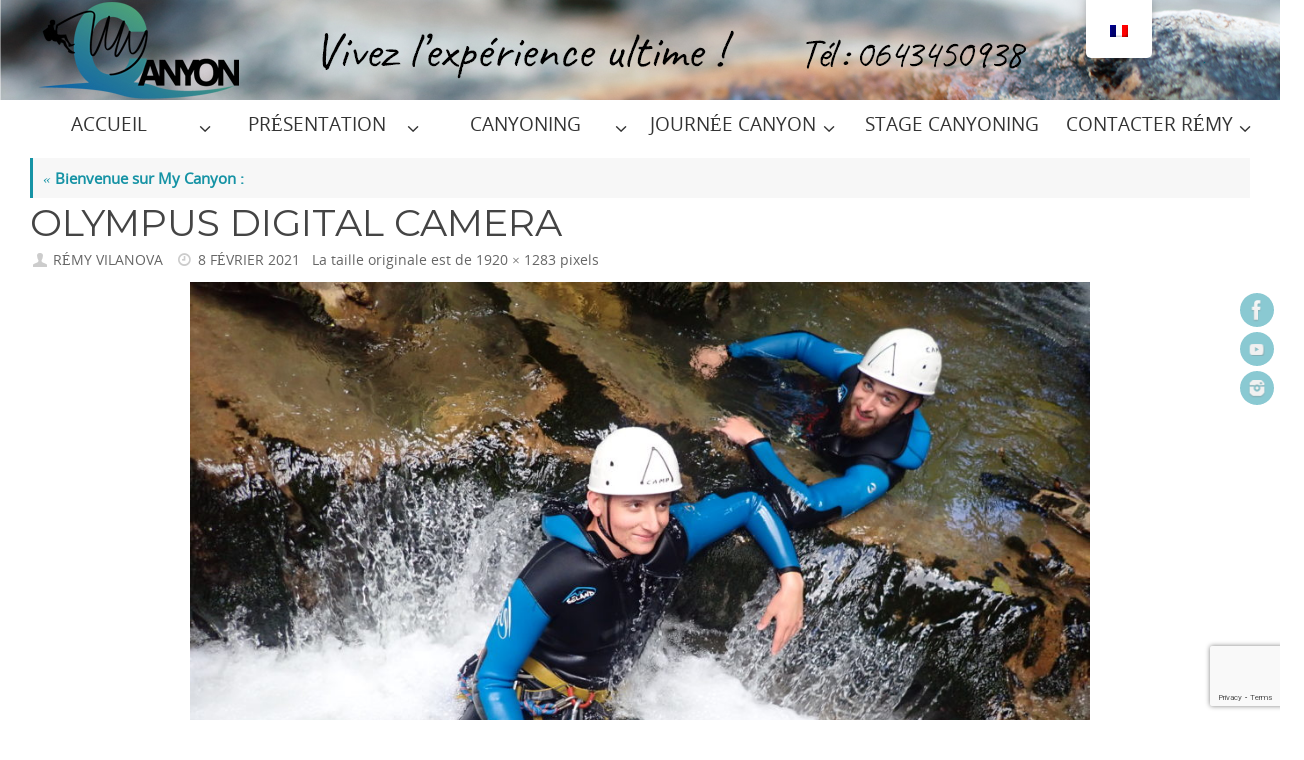

--- FILE ---
content_type: text/html; charset=UTF-8
request_url: https://www.mycanyon.fr/canyoning-lac-annecy/olympus-digital-camera-38/
body_size: 15877
content:
<!DOCTYPE html>
<html lang="fr-FR">
<head>
<meta name="viewport" content="width=device-width, user-scalable=yes, initial-scale=1.0, minimum-scale=1.0, maximum-scale=3.0">
<meta http-equiv="Content-Type" content="text/html; charset=UTF-8" />
<link rel="profile" href="https://gmpg.org/xfn/11" />
<link rel="pingback" href="https://www.mycanyon.fr/xmlrpc.php" />
<meta name='robots' content='index, follow, max-image-preview:large, max-snippet:-1, max-video-preview:-1' />
	<style>img:is([sizes="auto" i], [sizes^="auto," i]) { contain-intrinsic-size: 3000px 1500px }</style>
	
<!-- Google Tag Manager for WordPress by gtm4wp.com -->
<script data-cfasync="false" data-pagespeed-no-defer>
	var gtm4wp_datalayer_name = "dataLayer";
	var dataLayer = dataLayer || [];
</script>
<!-- End Google Tag Manager for WordPress by gtm4wp.com -->
	<!-- This site is optimized with the Yoast SEO plugin v25.8 - https://yoast.com/wordpress/plugins/seo/ -->
	<title>OLYMPUS DIGITAL CAMERA - MY CANYON - Canyoning au lac d&#039;Annecy</title>
	<link rel="canonical" href="https://www.mycanyon.fr/canyoning-lac-annecy/olympus-digital-camera-38/" />
	<meta property="og:locale" content="fr_FR" />
	<meta property="og:type" content="article" />
	<meta property="og:title" content="OLYMPUS DIGITAL CAMERA - MY CANYON - Canyoning au lac d&#039;Annecy" />
	<meta property="og:description" content="OLYMPUS DIGITAL CAMERA" />
	<meta property="og:url" content="https://www.mycanyon.fr/canyoning-lac-annecy/olympus-digital-camera-38/" />
	<meta property="og:site_name" content="MY CANYON - Canyoning au lac d&#039;Annecy" />
	<meta property="article:publisher" content="http://www.facebook.com/annecy.canyon/" />
	<meta property="og:image" content="https://www.mycanyon.fr/canyoning-lac-annecy/olympus-digital-camera-38" />
	<meta property="og:image:width" content="2560" />
	<meta property="og:image:height" content="1710" />
	<meta property="og:image:type" content="image/jpeg" />
	<meta name="twitter:card" content="summary_large_image" />
	<script type="application/ld+json" class="yoast-schema-graph">{"@context":"https://schema.org","@graph":[{"@type":"WebPage","@id":"https://www.mycanyon.fr/canyoning-lac-annecy/olympus-digital-camera-38/","url":"https://www.mycanyon.fr/canyoning-lac-annecy/olympus-digital-camera-38/","name":"OLYMPUS DIGITAL CAMERA - MY CANYON - Canyoning au lac d&#039;Annecy","isPartOf":{"@id":"https://www.mycanyon.fr/#website"},"primaryImageOfPage":{"@id":"https://www.mycanyon.fr/canyoning-lac-annecy/olympus-digital-camera-38/#primaryimage"},"image":{"@id":"https://www.mycanyon.fr/canyoning-lac-annecy/olympus-digital-camera-38/#primaryimage"},"thumbnailUrl":"https://www.mycanyon.fr/wp-content/uploads/2021/02/P7130424-scaled.jpg","datePublished":"2021-02-08T18:16:21+00:00","breadcrumb":{"@id":"https://www.mycanyon.fr/canyoning-lac-annecy/olympus-digital-camera-38/#breadcrumb"},"inLanguage":"fr-FR","potentialAction":[{"@type":"ReadAction","target":["https://www.mycanyon.fr/canyoning-lac-annecy/olympus-digital-camera-38/"]}]},{"@type":"ImageObject","inLanguage":"fr-FR","@id":"https://www.mycanyon.fr/canyoning-lac-annecy/olympus-digital-camera-38/#primaryimage","url":"https://www.mycanyon.fr/wp-content/uploads/2021/02/P7130424-scaled.jpg","contentUrl":"https://www.mycanyon.fr/wp-content/uploads/2021/02/P7130424-scaled.jpg","width":1920,"height":1283,"caption":"OLYMPUS DIGITAL CAMERA"},{"@type":"BreadcrumbList","@id":"https://www.mycanyon.fr/canyoning-lac-annecy/olympus-digital-camera-38/#breadcrumb","itemListElement":[{"@type":"ListItem","position":1,"name":"Accueil","item":"https://www.mycanyon.fr/"},{"@type":"ListItem","position":2,"name":"Bienvenue sur My Canyon :","item":"https://www.mycanyon.fr/"},{"@type":"ListItem","position":3,"name":"OLYMPUS DIGITAL CAMERA"}]},{"@type":"WebSite","@id":"https://www.mycanyon.fr/#website","url":"https://www.mycanyon.fr/","name":"MY CANYON - Canyoning au lac d&#039;Annecy","description":"L&#039;expérience unique du canyoning - Fun &amp; Ludique","publisher":{"@id":"https://www.mycanyon.fr/#organization"},"potentialAction":[{"@type":"SearchAction","target":{"@type":"EntryPoint","urlTemplate":"https://www.mycanyon.fr/?s={search_term_string}"},"query-input":{"@type":"PropertyValueSpecification","valueRequired":true,"valueName":"search_term_string"}}],"inLanguage":"fr-FR"},{"@type":"Organization","@id":"https://www.mycanyon.fr/#organization","name":"MY CANYON","url":"https://www.mycanyon.fr/","logo":{"@type":"ImageObject","inLanguage":"fr-FR","@id":"https://www.mycanyon.fr/#/schema/logo/image/","url":"https://www.mycanyon.fr/wp-content/uploads/2018/03/logo-mycanyon-png.png","contentUrl":"https://www.mycanyon.fr/wp-content/uploads/2018/03/logo-mycanyon-png.png","width":510,"height":283,"caption":"MY CANYON"},"image":{"@id":"https://www.mycanyon.fr/#/schema/logo/image/"},"sameAs":["http://www.facebook.com/annecy.canyon/","https://www.instagram.com/my_canyon/","https://www.linkedin.com/in/rémy-vilanova-guide-canyoning/","https://www.youtube.com/channel/UCRILRMSQGoLIoT9EeJXn-Sg"]}]}</script>
	<!-- / Yoast SEO plugin. -->


<link rel='dns-prefetch' href='//fonts.googleapis.com' />
<link rel="alternate" type="application/rss+xml" title="MY CANYON - Canyoning au lac d&#039;Annecy &raquo; Flux" href="https://www.mycanyon.fr/feed/" />
<link rel="alternate" type="application/rss+xml" title="MY CANYON - Canyoning au lac d&#039;Annecy &raquo; Flux des commentaires" href="https://www.mycanyon.fr/comments/feed/" />
<link rel="alternate" type="application/rss+xml" title="MY CANYON - Canyoning au lac d&#039;Annecy &raquo; OLYMPUS DIGITAL CAMERA Flux des commentaires" href="https://www.mycanyon.fr/canyoning-lac-annecy/olympus-digital-camera-38/feed/" />
<script type="text/javascript">
/* <![CDATA[ */
window._wpemojiSettings = {"baseUrl":"https:\/\/s.w.org\/images\/core\/emoji\/16.0.1\/72x72\/","ext":".png","svgUrl":"https:\/\/s.w.org\/images\/core\/emoji\/16.0.1\/svg\/","svgExt":".svg","source":{"concatemoji":"https:\/\/www.mycanyon.fr\/wp-includes\/js\/wp-emoji-release.min.js?ver=e95e18e42bdd7287761b4d5b50573acf"}};
/*! This file is auto-generated */
!function(s,n){var o,i,e;function c(e){try{var t={supportTests:e,timestamp:(new Date).valueOf()};sessionStorage.setItem(o,JSON.stringify(t))}catch(e){}}function p(e,t,n){e.clearRect(0,0,e.canvas.width,e.canvas.height),e.fillText(t,0,0);var t=new Uint32Array(e.getImageData(0,0,e.canvas.width,e.canvas.height).data),a=(e.clearRect(0,0,e.canvas.width,e.canvas.height),e.fillText(n,0,0),new Uint32Array(e.getImageData(0,0,e.canvas.width,e.canvas.height).data));return t.every(function(e,t){return e===a[t]})}function u(e,t){e.clearRect(0,0,e.canvas.width,e.canvas.height),e.fillText(t,0,0);for(var n=e.getImageData(16,16,1,1),a=0;a<n.data.length;a++)if(0!==n.data[a])return!1;return!0}function f(e,t,n,a){switch(t){case"flag":return n(e,"\ud83c\udff3\ufe0f\u200d\u26a7\ufe0f","\ud83c\udff3\ufe0f\u200b\u26a7\ufe0f")?!1:!n(e,"\ud83c\udde8\ud83c\uddf6","\ud83c\udde8\u200b\ud83c\uddf6")&&!n(e,"\ud83c\udff4\udb40\udc67\udb40\udc62\udb40\udc65\udb40\udc6e\udb40\udc67\udb40\udc7f","\ud83c\udff4\u200b\udb40\udc67\u200b\udb40\udc62\u200b\udb40\udc65\u200b\udb40\udc6e\u200b\udb40\udc67\u200b\udb40\udc7f");case"emoji":return!a(e,"\ud83e\udedf")}return!1}function g(e,t,n,a){var r="undefined"!=typeof WorkerGlobalScope&&self instanceof WorkerGlobalScope?new OffscreenCanvas(300,150):s.createElement("canvas"),o=r.getContext("2d",{willReadFrequently:!0}),i=(o.textBaseline="top",o.font="600 32px Arial",{});return e.forEach(function(e){i[e]=t(o,e,n,a)}),i}function t(e){var t=s.createElement("script");t.src=e,t.defer=!0,s.head.appendChild(t)}"undefined"!=typeof Promise&&(o="wpEmojiSettingsSupports",i=["flag","emoji"],n.supports={everything:!0,everythingExceptFlag:!0},e=new Promise(function(e){s.addEventListener("DOMContentLoaded",e,{once:!0})}),new Promise(function(t){var n=function(){try{var e=JSON.parse(sessionStorage.getItem(o));if("object"==typeof e&&"number"==typeof e.timestamp&&(new Date).valueOf()<e.timestamp+604800&&"object"==typeof e.supportTests)return e.supportTests}catch(e){}return null}();if(!n){if("undefined"!=typeof Worker&&"undefined"!=typeof OffscreenCanvas&&"undefined"!=typeof URL&&URL.createObjectURL&&"undefined"!=typeof Blob)try{var e="postMessage("+g.toString()+"("+[JSON.stringify(i),f.toString(),p.toString(),u.toString()].join(",")+"));",a=new Blob([e],{type:"text/javascript"}),r=new Worker(URL.createObjectURL(a),{name:"wpTestEmojiSupports"});return void(r.onmessage=function(e){c(n=e.data),r.terminate(),t(n)})}catch(e){}c(n=g(i,f,p,u))}t(n)}).then(function(e){for(var t in e)n.supports[t]=e[t],n.supports.everything=n.supports.everything&&n.supports[t],"flag"!==t&&(n.supports.everythingExceptFlag=n.supports.everythingExceptFlag&&n.supports[t]);n.supports.everythingExceptFlag=n.supports.everythingExceptFlag&&!n.supports.flag,n.DOMReady=!1,n.readyCallback=function(){n.DOMReady=!0}}).then(function(){return e}).then(function(){var e;n.supports.everything||(n.readyCallback(),(e=n.source||{}).concatemoji?t(e.concatemoji):e.wpemoji&&e.twemoji&&(t(e.twemoji),t(e.wpemoji)))}))}((window,document),window._wpemojiSettings);
/* ]]> */
</script>
<style id='wp-emoji-styles-inline-css' type='text/css'>

	img.wp-smiley, img.emoji {
		display: inline !important;
		border: none !important;
		box-shadow: none !important;
		height: 1em !important;
		width: 1em !important;
		margin: 0 0.07em !important;
		vertical-align: -0.1em !important;
		background: none !important;
		padding: 0 !important;
	}
</style>
<link rel='stylesheet' id='wp-block-library-css' href='https://www.mycanyon.fr/wp-includes/css/dist/block-library/style.min.css?ver=e95e18e42bdd7287761b4d5b50573acf' type='text/css' media='all' />
<style id='classic-theme-styles-inline-css' type='text/css'>
/*! This file is auto-generated */
.wp-block-button__link{color:#fff;background-color:#32373c;border-radius:9999px;box-shadow:none;text-decoration:none;padding:calc(.667em + 2px) calc(1.333em + 2px);font-size:1.125em}.wp-block-file__button{background:#32373c;color:#fff;text-decoration:none}
</style>
<style id='global-styles-inline-css' type='text/css'>
:root{--wp--preset--aspect-ratio--square: 1;--wp--preset--aspect-ratio--4-3: 4/3;--wp--preset--aspect-ratio--3-4: 3/4;--wp--preset--aspect-ratio--3-2: 3/2;--wp--preset--aspect-ratio--2-3: 2/3;--wp--preset--aspect-ratio--16-9: 16/9;--wp--preset--aspect-ratio--9-16: 9/16;--wp--preset--color--black: #000000;--wp--preset--color--cyan-bluish-gray: #abb8c3;--wp--preset--color--white: #ffffff;--wp--preset--color--pale-pink: #f78da7;--wp--preset--color--vivid-red: #cf2e2e;--wp--preset--color--luminous-vivid-orange: #ff6900;--wp--preset--color--luminous-vivid-amber: #fcb900;--wp--preset--color--light-green-cyan: #7bdcb5;--wp--preset--color--vivid-green-cyan: #00d084;--wp--preset--color--pale-cyan-blue: #8ed1fc;--wp--preset--color--vivid-cyan-blue: #0693e3;--wp--preset--color--vivid-purple: #9b51e0;--wp--preset--gradient--vivid-cyan-blue-to-vivid-purple: linear-gradient(135deg,rgba(6,147,227,1) 0%,rgb(155,81,224) 100%);--wp--preset--gradient--light-green-cyan-to-vivid-green-cyan: linear-gradient(135deg,rgb(122,220,180) 0%,rgb(0,208,130) 100%);--wp--preset--gradient--luminous-vivid-amber-to-luminous-vivid-orange: linear-gradient(135deg,rgba(252,185,0,1) 0%,rgba(255,105,0,1) 100%);--wp--preset--gradient--luminous-vivid-orange-to-vivid-red: linear-gradient(135deg,rgba(255,105,0,1) 0%,rgb(207,46,46) 100%);--wp--preset--gradient--very-light-gray-to-cyan-bluish-gray: linear-gradient(135deg,rgb(238,238,238) 0%,rgb(169,184,195) 100%);--wp--preset--gradient--cool-to-warm-spectrum: linear-gradient(135deg,rgb(74,234,220) 0%,rgb(151,120,209) 20%,rgb(207,42,186) 40%,rgb(238,44,130) 60%,rgb(251,105,98) 80%,rgb(254,248,76) 100%);--wp--preset--gradient--blush-light-purple: linear-gradient(135deg,rgb(255,206,236) 0%,rgb(152,150,240) 100%);--wp--preset--gradient--blush-bordeaux: linear-gradient(135deg,rgb(254,205,165) 0%,rgb(254,45,45) 50%,rgb(107,0,62) 100%);--wp--preset--gradient--luminous-dusk: linear-gradient(135deg,rgb(255,203,112) 0%,rgb(199,81,192) 50%,rgb(65,88,208) 100%);--wp--preset--gradient--pale-ocean: linear-gradient(135deg,rgb(255,245,203) 0%,rgb(182,227,212) 50%,rgb(51,167,181) 100%);--wp--preset--gradient--electric-grass: linear-gradient(135deg,rgb(202,248,128) 0%,rgb(113,206,126) 100%);--wp--preset--gradient--midnight: linear-gradient(135deg,rgb(2,3,129) 0%,rgb(40,116,252) 100%);--wp--preset--font-size--small: 13px;--wp--preset--font-size--medium: 20px;--wp--preset--font-size--large: 36px;--wp--preset--font-size--x-large: 42px;--wp--preset--spacing--20: 0.44rem;--wp--preset--spacing--30: 0.67rem;--wp--preset--spacing--40: 1rem;--wp--preset--spacing--50: 1.5rem;--wp--preset--spacing--60: 2.25rem;--wp--preset--spacing--70: 3.38rem;--wp--preset--spacing--80: 5.06rem;--wp--preset--shadow--natural: 6px 6px 9px rgba(0, 0, 0, 0.2);--wp--preset--shadow--deep: 12px 12px 50px rgba(0, 0, 0, 0.4);--wp--preset--shadow--sharp: 6px 6px 0px rgba(0, 0, 0, 0.2);--wp--preset--shadow--outlined: 6px 6px 0px -3px rgba(255, 255, 255, 1), 6px 6px rgba(0, 0, 0, 1);--wp--preset--shadow--crisp: 6px 6px 0px rgba(0, 0, 0, 1);}:where(.is-layout-flex){gap: 0.5em;}:where(.is-layout-grid){gap: 0.5em;}body .is-layout-flex{display: flex;}.is-layout-flex{flex-wrap: wrap;align-items: center;}.is-layout-flex > :is(*, div){margin: 0;}body .is-layout-grid{display: grid;}.is-layout-grid > :is(*, div){margin: 0;}:where(.wp-block-columns.is-layout-flex){gap: 2em;}:where(.wp-block-columns.is-layout-grid){gap: 2em;}:where(.wp-block-post-template.is-layout-flex){gap: 1.25em;}:where(.wp-block-post-template.is-layout-grid){gap: 1.25em;}.has-black-color{color: var(--wp--preset--color--black) !important;}.has-cyan-bluish-gray-color{color: var(--wp--preset--color--cyan-bluish-gray) !important;}.has-white-color{color: var(--wp--preset--color--white) !important;}.has-pale-pink-color{color: var(--wp--preset--color--pale-pink) !important;}.has-vivid-red-color{color: var(--wp--preset--color--vivid-red) !important;}.has-luminous-vivid-orange-color{color: var(--wp--preset--color--luminous-vivid-orange) !important;}.has-luminous-vivid-amber-color{color: var(--wp--preset--color--luminous-vivid-amber) !important;}.has-light-green-cyan-color{color: var(--wp--preset--color--light-green-cyan) !important;}.has-vivid-green-cyan-color{color: var(--wp--preset--color--vivid-green-cyan) !important;}.has-pale-cyan-blue-color{color: var(--wp--preset--color--pale-cyan-blue) !important;}.has-vivid-cyan-blue-color{color: var(--wp--preset--color--vivid-cyan-blue) !important;}.has-vivid-purple-color{color: var(--wp--preset--color--vivid-purple) !important;}.has-black-background-color{background-color: var(--wp--preset--color--black) !important;}.has-cyan-bluish-gray-background-color{background-color: var(--wp--preset--color--cyan-bluish-gray) !important;}.has-white-background-color{background-color: var(--wp--preset--color--white) !important;}.has-pale-pink-background-color{background-color: var(--wp--preset--color--pale-pink) !important;}.has-vivid-red-background-color{background-color: var(--wp--preset--color--vivid-red) !important;}.has-luminous-vivid-orange-background-color{background-color: var(--wp--preset--color--luminous-vivid-orange) !important;}.has-luminous-vivid-amber-background-color{background-color: var(--wp--preset--color--luminous-vivid-amber) !important;}.has-light-green-cyan-background-color{background-color: var(--wp--preset--color--light-green-cyan) !important;}.has-vivid-green-cyan-background-color{background-color: var(--wp--preset--color--vivid-green-cyan) !important;}.has-pale-cyan-blue-background-color{background-color: var(--wp--preset--color--pale-cyan-blue) !important;}.has-vivid-cyan-blue-background-color{background-color: var(--wp--preset--color--vivid-cyan-blue) !important;}.has-vivid-purple-background-color{background-color: var(--wp--preset--color--vivid-purple) !important;}.has-black-border-color{border-color: var(--wp--preset--color--black) !important;}.has-cyan-bluish-gray-border-color{border-color: var(--wp--preset--color--cyan-bluish-gray) !important;}.has-white-border-color{border-color: var(--wp--preset--color--white) !important;}.has-pale-pink-border-color{border-color: var(--wp--preset--color--pale-pink) !important;}.has-vivid-red-border-color{border-color: var(--wp--preset--color--vivid-red) !important;}.has-luminous-vivid-orange-border-color{border-color: var(--wp--preset--color--luminous-vivid-orange) !important;}.has-luminous-vivid-amber-border-color{border-color: var(--wp--preset--color--luminous-vivid-amber) !important;}.has-light-green-cyan-border-color{border-color: var(--wp--preset--color--light-green-cyan) !important;}.has-vivid-green-cyan-border-color{border-color: var(--wp--preset--color--vivid-green-cyan) !important;}.has-pale-cyan-blue-border-color{border-color: var(--wp--preset--color--pale-cyan-blue) !important;}.has-vivid-cyan-blue-border-color{border-color: var(--wp--preset--color--vivid-cyan-blue) !important;}.has-vivid-purple-border-color{border-color: var(--wp--preset--color--vivid-purple) !important;}.has-vivid-cyan-blue-to-vivid-purple-gradient-background{background: var(--wp--preset--gradient--vivid-cyan-blue-to-vivid-purple) !important;}.has-light-green-cyan-to-vivid-green-cyan-gradient-background{background: var(--wp--preset--gradient--light-green-cyan-to-vivid-green-cyan) !important;}.has-luminous-vivid-amber-to-luminous-vivid-orange-gradient-background{background: var(--wp--preset--gradient--luminous-vivid-amber-to-luminous-vivid-orange) !important;}.has-luminous-vivid-orange-to-vivid-red-gradient-background{background: var(--wp--preset--gradient--luminous-vivid-orange-to-vivid-red) !important;}.has-very-light-gray-to-cyan-bluish-gray-gradient-background{background: var(--wp--preset--gradient--very-light-gray-to-cyan-bluish-gray) !important;}.has-cool-to-warm-spectrum-gradient-background{background: var(--wp--preset--gradient--cool-to-warm-spectrum) !important;}.has-blush-light-purple-gradient-background{background: var(--wp--preset--gradient--blush-light-purple) !important;}.has-blush-bordeaux-gradient-background{background: var(--wp--preset--gradient--blush-bordeaux) !important;}.has-luminous-dusk-gradient-background{background: var(--wp--preset--gradient--luminous-dusk) !important;}.has-pale-ocean-gradient-background{background: var(--wp--preset--gradient--pale-ocean) !important;}.has-electric-grass-gradient-background{background: var(--wp--preset--gradient--electric-grass) !important;}.has-midnight-gradient-background{background: var(--wp--preset--gradient--midnight) !important;}.has-small-font-size{font-size: var(--wp--preset--font-size--small) !important;}.has-medium-font-size{font-size: var(--wp--preset--font-size--medium) !important;}.has-large-font-size{font-size: var(--wp--preset--font-size--large) !important;}.has-x-large-font-size{font-size: var(--wp--preset--font-size--x-large) !important;}
:where(.wp-block-post-template.is-layout-flex){gap: 1.25em;}:where(.wp-block-post-template.is-layout-grid){gap: 1.25em;}
:where(.wp-block-columns.is-layout-flex){gap: 2em;}:where(.wp-block-columns.is-layout-grid){gap: 2em;}
:root :where(.wp-block-pullquote){font-size: 1.5em;line-height: 1.6;}
</style>
<link rel='stylesheet' id='contact-form-7-css' href='https://www.mycanyon.fr/wp-content/plugins/contact-form-7/includes/css/styles.css?ver=6.1.1' type='text/css' media='all' />
<link rel='stylesheet' id='trp-floater-language-switcher-style-css' href='https://www.mycanyon.fr/wp-content/plugins/translatepress-multilingual/assets/css/trp-floater-language-switcher.css?ver=2.10.2' type='text/css' media='all' />
<link rel='stylesheet' id='trp-language-switcher-style-css' href='https://www.mycanyon.fr/wp-content/plugins/translatepress-multilingual/assets/css/trp-language-switcher.css?ver=2.10.2' type='text/css' media='all' />
<link rel='stylesheet' id='tempera-fonts-css' href='https://www.mycanyon.fr/wp-content/themes/tempera/fonts/fontfaces.css?ver=1.8.3' type='text/css' media='all' />
<link rel='stylesheet' id='tempera-googlefonts-css' href='//fonts.googleapis.com/css?family=Montserrat' type='text/css' media='screen' />
<link rel='stylesheet' id='tempera-style-css' href='https://www.mycanyon.fr/wp-content/themes/tempera/style.css?ver=1.8.3' type='text/css' media='all' />
<style id='tempera-style-inline-css' type='text/css'>
#header, #main, #topbar-inner { max-width: 1920px; } #container.one-column { } #container.two-columns-right #secondary { width:780px; float:right; } #container.two-columns-right #content { width:calc(100% - 810px); float:left; } #container.two-columns-left #primary { width:780px; float:left; } #container.two-columns-left #content { width:calc(100% - 810px); float:right; } #container.three-columns-right .sidey { width:390px; float:left; } #container.three-columns-right #primary { margin-left:15px; margin-right:15px; } #container.three-columns-right #content { width: calc(100% - 810px); float:left;} #container.three-columns-left .sidey { width:390px; float:left; } #container.three-columns-left #secondary {margin-left:15px; margin-right:15px; } #container.three-columns-left #content { width: calc(100% - 810px); float:right; } #container.three-columns-sided .sidey { width:390px; float:left; } #container.three-columns-sided #secondary { float:right; } #container.three-columns-sided #content { width: calc(100% - 840px); float:right; margin: 0 420px 0 -1920px; } body { font-family: "Open Sans"; } #content h1.entry-title a, #content h2.entry-title a, #content h1.entry-title , #content h2.entry-title { font-family: "Montserrat"; } .widget-title, .widget-title a { font-family: "Montserrat"; } .entry-content h1, .entry-content h2, .entry-content h3, .entry-content h4, .entry-content h5, .entry-content h6, #comments #reply-title, .nivo-caption h2, #front-text1 h2, #front-text2 h2, .column-header-image, .column-header-noimage { font-family: "Montserrat"; } #site-title span a { font-family: "Montserrat"; } #access ul li a, #access ul li a span { font-family: "Open Sans"; } body { color: #444444; } a { color: #1693A5; } a:hover,.entry-meta span a:hover, .comments-link a:hover { color: #D6341D; } #header { ; } #site-title span a { color:#1693A5; } #site-description { color:#999999; } .socials a { background-color: #1693A5; } .socials .socials-hover { background-color: #D6341D; } /* Main menu top level */ #access a, #nav-toggle span, li.menu-main-search .searchform input[type="search"] { color: #333333; } li.menu-main-search .searchform input[type="search"] { ; ; } #access, #nav-toggle {; } #access > .menu > ul > li > a > span { ; -webkit-box-shadow: 1px 0 0 ; box-shadow: 1px 0 0 ; } /*.rtl #access > .menu > ul > li > a > span { -webkit-box-shadow: -1px 0 0 ; box-shadow: -1px 0 0 ; } */ #access a:hover {; } #access ul li.current_page_item > a, #access ul li.current-menu-item > a, #access ul li.current_page_ancestor > a, #access ul li.current-menu-ancestor > a { ; } /* Main menu Submenus */ #access > .menu > ul > li > ul:before {border-bottom-color:#ffffff;} #access ul ul ul li:first-child:before { border-right-color:#ffffff;} #access ul ul li { background-color:#ffffff; border-top-color:#ffffff; border-bottom-color:#f4f4f4} #access ul ul li a{color:#1693A5} #access ul ul li a:hover{background:#ffffff} #access ul ul li.current_page_item > a, #access ul ul li.current-menu-item > a, #access ul ul li.current_page_ancestor > a, #access ul ul li.current-menu-ancestor > a { background-color:#ffffff; } #topbar { background-color: #171717;border-bottom-color:#3f3f3f; box-shadow:3px 0 3px #000000; } .topmenu ul li a, .topmenu .searchsubmit { color: #CCCCCC; } .topmenu ul li a:hover, .topmenu .searchform input[type="search"] { color: #e2e2e2; border-bottom-color: rgba( 22,147,165, 0.5); } #main { background-color: #FFFFFF; } #author-info, #entry-author-info, #content .page-title { border-color: #1693A5; background: #F7F7F7; } #entry-author-info #author-avatar, #author-info #author-avatar { border-color: #EEEEEE; } .sidey .widget-container { color: #333333; ; } .sidey .widget-title { color: #666666; background-color: #F7F7F7;border-color:#cfcfcf;} .sidey .widget-container a {} .sidey .widget-container a:hover {} .entry-content h1, .entry-content h2, .entry-content h3, .entry-content h4, .entry-content h5, .entry-content h6 { color: #444444; } .sticky .entry-header {border-color:#1693A5 } .entry-title, .entry-title a { color: #444444; } .entry-title a:hover { color: #000000; } #content span.entry-format { color: #333333; ; } #footer { color: #AAAAAA; background-color: #171717; } #footer2 { color: #AAAAAA; background-color: #F7F7F7; } #footer a { ; } #footer a:hover { ; } #footer2 a, .footermenu ul li:after { ; } #footer2 a:hover { ; } #footer .widget-container { color: #333333; ; } #footer .widget-title { color: #666666; background-color: #F7F7F7;border-color:#cfcfcf } a.continue-reading-link, #cryout_ajax_more_trigger { color:#333333; ; border-bottom-color:#1693A5; } a.continue-reading-link:hover { border-bottom-color:#D6341D; } a.continue-reading-link i.crycon-right-dir {color:#1693A5} a.continue-reading-link:hover i.crycon-right-dir {color:#D6341D} .page-link a, .page-link > span > em {border-color:#CCCCCC} .columnmore a {background:#1693A5;color:#F7F7F7} .columnmore a:hover {background:#D6341D;} .button, #respond .form-submit input#submit, input[type="submit"], input[type="reset"] { background-color: #1693A5; } .button:hover, #respond .form-submit input#submit:hover { background-color: #D6341D; } .entry-content tr th, .entry-content thead th { color: #444444; } .entry-content table, .entry-content fieldset, .entry-content tr td, .entry-content tr th, .entry-content thead th { border-color: #CCCCCC; } .entry-content tr.even td { background-color: #F7F7F7 !important; } hr { border-color: #CCCCCC; } input[type="text"], input[type="password"], input[type="email"], textarea, select, input[type="color"],input[type="date"],input[type="datetime"],input[type="datetime-local"],input[type="month"],input[type="number"],input[type="range"], input[type="search"],input[type="tel"],input[type="time"],input[type="url"],input[type="week"] { background-color: #F7F7F7; border-color: #CCCCCC #EEEEEE #EEEEEE #CCCCCC; color: #444444; } input[type="submit"], input[type="reset"] { color: #FFFFFF; background-color: #1693A5; } input[type="text"]:hover, input[type="password"]:hover, input[type="email"]:hover, textarea:hover, input[type="color"]:hover, input[type="date"]:hover, input[type="datetime"]:hover, input[type="datetime-local"]:hover, input[type="month"]:hover, input[type="number"]:hover, input[type="range"]:hover, input[type="search"]:hover, input[type="tel"]:hover, input[type="time"]:hover, input[type="url"]:hover, input[type="week"]:hover { background-color: rgba(247,247,247,0.4); } .entry-content pre { border-color: #CCCCCC; border-bottom-color:#1693A5;} .entry-content code { background-color:#F7F7F7;} .entry-content blockquote { border-color: #EEEEEE; } abbr, acronym { border-color: #444444; } .comment-meta a { color: #444444; } #respond .form-allowed-tags { color: #999999; } .entry-meta .crycon-metas:before {color:#CCCCCC;} .entry-meta span a, .comments-link a, .entry-meta {color:#666666;} .entry-meta span a:hover, .comments-link a:hover {} .nav-next a:hover {} .nav-previous a:hover { } .pagination { border-color:#ededed;} .pagination span, .pagination a { background:#F7F7F7; border-left-color:#dddddd; border-right-color:#ffffff; } .pagination a:hover { background: #ffffff; } #searchform input[type="text"] {color:#999999;} .caption-accented .wp-caption { background-color:rgba(22,147,165,0.8); color:#FFFFFF} .tempera-image-one .entry-content img[class*='align'], .tempera-image-one .entry-summary img[class*='align'], .tempera-image-two .entry-content img[class*='align'], .tempera-image-two .entry-summary img[class*='align'], .tempera-image-one .entry-content [class*='wp-block'][class*='align'] img, .tempera-image-one .entry-summary [class*='wp-block'][class*='align'] img, .tempera-image-two .entry-content [class*='wp-block'][class*='align'] img, .tempera-image-two .entry-summary [class*='wp-block'][class*='align'] img { border-color:#1693A5;} html { font-size:16px; line-height:1.6; } .entry-content, .entry-summary, #frontpage blockquote { text-align:Left; } .entry-content, .entry-summary, .widget-area { ; } #site-title a, #site-description, #access a, .topmenu ul li a, .footermenu a, .entry-meta span a, .entry-utility span a, #content span.entry-format, span.edit-link, h3#comments-title, h3#reply-title, .comment-author cite, .comments .reply a, .widget-title, #site-info a, .nivo-caption h2, a.continue-reading-link, .column-image h3, #front-columns h3.column-header-noimage, .tinynav , .entry-title, .breadcrumbs, .page-link{ text-transform: uppercase; } #bg_image {display:block;margin:0 auto;} #content h1.entry-title, #content h2.entry-title { font-size:38px ;} .widget-title, .widget-title a { font-size:24px ;} h1 { font-size: 2.3155em; } h2 { font-size: 2.0185em; } h3 { font-size: 1.7215em; } h4 { font-size: 1.4245em; } h5 { font-size: 1.1275em; } h6 { font-size: 0.8305em; } #site-title { font-size:36px ;} #access ul li a, li.menu-main-search .searchform input[type="search"] { font-size:19px ;} .nocomments, .nocomments2 {display:none;} #header-container > div { margin:40px 0 0 0px;} .entry-content p, .entry-content ul, .entry-content ol, .entry-content dd, .entry-content pre, .entry-content hr, .entry-summary p, .commentlist p { margin-bottom: 1.4em; } header.entry-header > .entry-meta { display: none; } #access > .menu > ul { border-left: 1px solid ; -moz-box-shadow: -1px 0 0 ; -webkit-box-shadow: -1px 0 0 ; box-shadow: -1px 0 0 ; } #toTop {background:#FFFFFF;margin-left:2070px;} #toTop:hover .crycon-back2top:before {color:#D6341D;} @media (max-width: 1965px) { #footer2 #toTop { position: relative; margin-left: auto !important; margin-right: auto !important; bottom: 0; display: block; width: 45px; border-radius: 4px 4px 0 0; opacity: 1; } } #main {margin-top:10px; } #forbottom {margin-left: 30px; margin-right: 30px;} #header-widget-area { width: 33%; } #branding { height:100px; } @media (max-width: 1920px) {#branding, #bg_image { display: block; height:auto; max-width:100%; min-height:inherit !important; display: block; } } 
/* Tempera Custom CSS */ .breadcrumbs { font-size: 0.01em; } #access a span { display: block; padding: 10px 10px; width: 208px; } body, input, textarea { font-size: 15px; line-height: 19px; } #main { margin-top: 150px; } #forbottom { clear: both; margin: 0px 30px; padding: 0px 0; min-height: 400; } #access > .menu > ul { border-left: 0px solid; box-shadow: 0px 0 0; } #access > .menu > ul > li > a > span { box-shadow: 1px 0 0; } #access > .menu > ul > li > a > span { box-shadow: 0px 0 0; } #main { margin-top: 10px;
</style>
<link rel='stylesheet' id='tempera-mobile-css' href='https://www.mycanyon.fr/wp-content/themes/tempera/styles/style-mobile.css?ver=1.8.3' type='text/css' media='all' />
<link rel='stylesheet' id='call-now-button-modern-style-css' href='https://www.mycanyon.fr/wp-content/plugins/call-now-button/resources/style/modern.css?ver=1.5.3' type='text/css' media='all' />
<script type="text/javascript" src="https://www.mycanyon.fr/wp-includes/js/jquery/jquery.min.js?ver=3.7.1" id="jquery-core-js"></script>
<script type="text/javascript" src="https://www.mycanyon.fr/wp-includes/js/jquery/jquery-migrate.min.js?ver=3.4.1" id="jquery-migrate-js"></script>
<link rel="https://api.w.org/" href="https://www.mycanyon.fr/wp-json/" /><link rel="alternate" title="JSON" type="application/json" href="https://www.mycanyon.fr/wp-json/wp/v2/media/3658" /><link rel="EditURI" type="application/rsd+xml" title="RSD" href="https://www.mycanyon.fr/xmlrpc.php?rsd" />
<link rel="alternate" title="oEmbed (JSON)" type="application/json+oembed" href="https://www.mycanyon.fr/wp-json/oembed/1.0/embed?url=https%3A%2F%2Fwww.mycanyon.fr%2Fcanyoning-lac-annecy%2Folympus-digital-camera-38%2F" />
<link rel="alternate" title="oEmbed (XML)" type="text/xml+oembed" href="https://www.mycanyon.fr/wp-json/oembed/1.0/embed?url=https%3A%2F%2Fwww.mycanyon.fr%2Fcanyoning-lac-annecy%2Folympus-digital-camera-38%2F&#038;format=xml" />
<link rel="alternate" hreflang="fr-FR" href="https://www.mycanyon.fr/canyoning-lac-annecy/olympus-digital-camera-38/"/>
<link rel="alternate" hreflang="en-GB" href="https://www.mycanyon.fr/en/canyoning-lac-annecy/olympus-digital-camera-38/"/>
<link rel="alternate" hreflang="fr" href="https://www.mycanyon.fr/canyoning-lac-annecy/olympus-digital-camera-38/"/>
<link rel="alternate" hreflang="en" href="https://www.mycanyon.fr/en/canyoning-lac-annecy/olympus-digital-camera-38/"/>

<!-- Google Tag Manager for WordPress by gtm4wp.com -->
<!-- GTM Container placement set to automatic -->
<script data-cfasync="false" data-pagespeed-no-defer type="text/javascript">
	var dataLayer_content = {"pagePostType":"attachment","pagePostType2":"single-attachment","pagePostAuthor":"Rémy VILANOVA"};
	dataLayer.push( dataLayer_content );
</script>
<script data-cfasync="false" data-pagespeed-no-defer type="text/javascript">
(function(w,d,s,l,i){w[l]=w[l]||[];w[l].push({'gtm.start':
new Date().getTime(),event:'gtm.js'});var f=d.getElementsByTagName(s)[0],
j=d.createElement(s),dl=l!='dataLayer'?'&l='+l:'';j.async=true;j.src=
'//www.googletagmanager.com/gtm.js?id='+i+dl;f.parentNode.insertBefore(j,f);
})(window,document,'script','dataLayer','GTM-TGLKLJ2');
</script>
<!-- End Google Tag Manager for WordPress by gtm4wp.com --><noscript><style>.lazyload[data-src]{display:none !important;}</style></noscript><style>.lazyload{background-image:none !important;}.lazyload:before{background-image:none !important;}</style><link rel="icon" href="https://www.mycanyon.fr/wp-content/uploads/2017/06/FAVICON.jpg" sizes="32x32" />
<link rel="icon" href="https://www.mycanyon.fr/wp-content/uploads/2017/06/FAVICON.jpg" sizes="192x192" />
<link rel="apple-touch-icon" href="https://www.mycanyon.fr/wp-content/uploads/2017/06/FAVICON.jpg" />
<meta name="msapplication-TileImage" content="https://www.mycanyon.fr/wp-content/uploads/2017/06/FAVICON.jpg" />
	<!--[if lt IE 9]>
	<script>
	document.createElement('header');
	document.createElement('nav');
	document.createElement('section');
	document.createElement('article');
	document.createElement('aside');
	document.createElement('footer');
	</script>
	<![endif]-->
			<style type="text/css" id="wp-custom-css">
			/* Désactive les majuscules forcées du menu (accents propres) */
#access .menu a,
.menu-primary a,
.main-menu a {
  text-transform: none !important;
  letter-spacing: 0 !important;
}

/* Tailles, interlignes et styles optimisés */
@media (max-width: 768px) {
  /* Titres page/article génériques */
  h1 { font-size: 1.8rem !important; line-height: 1.25 !important; margin-top: 1rem !important; font-weight: 700 !important; }
  h2 { font-size: 1.4rem !important; line-height: 1.3 !important; margin-top: 1rem !important; font-weight: 600 !important; color: #222 !important; }
  h3 { font-size: 1.2rem !important; line-height: 1.35 !important; font-weight: 600 !important; color: #333 !important; }

  /* Corps de texte et listes */
  p, li { font-size: 1rem !important; line-height: 1.6 !important; }

  /* Titres injectés par SiteOrigin */
  .entry-content .widget-title,
  .so-widget-sow-headline h1,
  .so-widget-sow-headline h2 {
    font-size: 1.4rem !important;
    line-height: 1.3 !important;
    font-weight: 600 !important;
    color: #222 !important;
  }
}
		</style>
		</head>
<body data-rsssl=1 class="attachment wp-singular attachment-template-default attachmentid-3658 attachment-jpeg wp-theme-tempera translatepress-fr_FR tempera-image-one caption-dark tempera-comment-placeholders tempera-menu-center tempera-topbarhide">

	<a class="skip-link screen-reader-text" href="#main" title="Passer au contenu"> Passer au contenu </a>
	
<!-- GTM Container placement set to automatic -->
<!-- Google Tag Manager (noscript) -->
				<noscript><iframe src="https://www.googletagmanager.com/ns.html?id=GTM-TGLKLJ2" height="0" width="0" style="display:none;visibility:hidden" aria-hidden="true"></iframe></noscript>
<!-- End Google Tag Manager (noscript) -->
<div id="wrapper" class="hfeed">
<div id="topbar" ><div id="topbar-inner">  </div></div>
<div class="socials" id="srights">
			<a  target="_blank"  href="https://www.facebook.com/annecy.canyon/"
			class="socialicons social-Facebook" title="Facebook">
				<img alt="Facebook" src="[data-uri]" data-src="https://www.mycanyon.fr/wp-content/themes/tempera/images/socials/Facebook.png" decoding="async" class="lazyload" data-eio-rwidth="26" data-eio-rheight="26" /><noscript><img alt="Facebook" src="https://www.mycanyon.fr/wp-content/themes/tempera/images/socials/Facebook.png" data-eio="l" /></noscript>
			</a>
			<a  target="_blank"  href="https://www.youtube.com/channel/UCRILRMSQGoLIoT9EeJXn-Sg"
			class="socialicons social-YouTube" title="YouTube">
				<img alt="YouTube" src="[data-uri]" data-src="https://www.mycanyon.fr/wp-content/themes/tempera/images/socials/YouTube.png" decoding="async" class="lazyload" data-eio-rwidth="26" data-eio-rheight="26" /><noscript><img alt="YouTube" src="https://www.mycanyon.fr/wp-content/themes/tempera/images/socials/YouTube.png" data-eio="l" /></noscript>
			</a>
			<a  target="_blank"  href="https://www.instagram.com/my_canyon/"
			class="socialicons social-Instagram" title="Instagram">
				<img alt="Instagram" src="[data-uri]" data-src="https://www.mycanyon.fr/wp-content/themes/tempera/images/socials/Instagram.png" decoding="async" class="lazyload" data-eio-rwidth="26" data-eio-rheight="26" /><noscript><img alt="Instagram" src="https://www.mycanyon.fr/wp-content/themes/tempera/images/socials/Instagram.png" data-eio="l" /></noscript>
			</a></div>
<div id="header-full">
	<header id="header">
		<div id="masthead">
			<div id="branding" role="banner" >
				<img id="bg_image" alt="MY CANYON - Canyoning au lac d&#039;Annecy" title="MY CANYON - Canyoning au lac d&#039;Annecy" src="[data-uri]" data-src="https://www.mycanyon.fr/wp-content/uploads/2017/12/banniere-2017-1.jpg" decoding="async" class="lazyload" data-eio-rwidth="1280" data-eio-rheight="100" /><noscript><img id="bg_image" alt="MY CANYON - Canyoning au lac d&#039;Annecy" title="MY CANYON - Canyoning au lac d&#039;Annecy" src="https://www.mycanyon.fr/wp-content/uploads/2017/12/banniere-2017-1.jpg" data-eio="l" /></noscript>	<div id="header-container">
	<a href="https://www.mycanyon.fr/" id="linky"></a></div>								<div style="clear:both;"></div>
			</div><!-- #branding -->
			<button id="nav-toggle"><span>&nbsp;</span></button>
			<nav id="access" class="jssafe" role="navigation">
					<div class="skip-link screen-reader-text"><a href="#content" title="Passer au contenu">
		Passer au contenu	</a></div>
	<div class="menu"><ul id="prime_nav" class="menu"><li id="menu-item-653" class="menu-item menu-item-type-custom menu-item-object-custom menu-item-home menu-item-has-children menu-item-653"><a href="https://www.mycanyon.fr/"><span>ACCUEIL</span></a>
<ul class="sub-menu">
	<li id="menu-item-692" class="menu-item menu-item-type-post_type menu-item-object-page menu-item-692"><a href="https://www.mycanyon.fr/guide-canyoning-annecy/activites-sportives-annecy/"><span>QUE FAIRE À ANNECY</span></a></li>
	<li id="menu-item-8100" class="menu-item menu-item-type-post_type menu-item-object-page menu-item-8100"><a href="https://www.mycanyon.fr/articles-de-canyoning/"><span>ARTICLES CANYONING</span></a></li>
</ul>
</li>
<li id="menu-item-222" class="menu-item menu-item-type-post_type menu-item-object-page menu-item-has-children menu-item-222"><a href="https://www.mycanyon.fr/canyoning-annecy-presentation/"><span>PRÉSENTATION</span></a>
<ul class="sub-menu">
	<li id="menu-item-711" class="menu-item menu-item-type-post_type menu-item-object-page menu-item-711"><a href="https://www.mycanyon.fr/guide-canyoning-annecy/"><span>VOTRE GUIDE CANYONING</span></a></li>
</ul>
</li>
<li id="menu-item-31" class="menu-item menu-item-type-post_type menu-item-object-page menu-item-has-children menu-item-31"><a href="https://www.mycanyon.fr/canyoning-annecy/"><span>CANYONING</span></a>
<ul class="sub-menu">
	<li id="menu-item-870" class="menu-item menu-item-type-post_type menu-item-object-page menu-item-870"><a href="https://www.mycanyon.fr/canyoning-famille-annecy/"><span>CANYONING FAMILLE</span></a></li>
	<li id="menu-item-874" class="menu-item menu-item-type-post_type menu-item-object-page menu-item-874"><a href="https://www.mycanyon.fr/canyoning-evasion-annecy/"><span>CANYONING ÉVASION</span></a></li>
	<li id="menu-item-848" class="menu-item menu-item-type-post_type menu-item-object-page menu-item-848"><a href="https://www.mycanyon.fr/canyoning-aventure-annecy/"><span>CANYONING AVENTURE</span></a></li>
	<li id="menu-item-2866" class="menu-item menu-item-type-post_type menu-item-object-page menu-item-2866"><a href="https://www.mycanyon.fr/canyoning-hivernal-lac-annecy/"><span>CANYONING HIVERNAL</span></a></li>
	<li id="menu-item-5029" class="menu-item menu-item-type-post_type menu-item-object-page menu-item-5029"><a href="https://www.mycanyon.fr/activite-evg-ou-evjf-a-annecy/"><span>EVG / EVJF</span></a></li>
</ul>
</li>
<li id="menu-item-4246" class="menu-item menu-item-type-post_type menu-item-object-page menu-item-has-children menu-item-4246"><a href="https://www.mycanyon.fr/canyoning-a-doussard/"><span>JOURNÉE CANYON</span></a>
<ul class="sub-menu">
	<li id="menu-item-5373" class="menu-item menu-item-type-post_type menu-item-object-page menu-item-5373"><a href="https://www.mycanyon.fr/sejour-canyoning/"><span>SÉJOUR CANYONING</span></a></li>
</ul>
</li>
<li id="menu-item-180" class="menu-item menu-item-type-post_type menu-item-object-page menu-item-180"><a href="https://www.mycanyon.fr/stage-canyoning-annecy/"><span>STAGE CANYONING</span></a></li>
<li id="menu-item-29" class="menu-item menu-item-type-post_type menu-item-object-page menu-item-has-children menu-item-29"><a href="https://www.mycanyon.fr/guide-canyon-lac-annecy/"><span>CONTACTER RÉMY</span></a>
<ul class="sub-menu">
	<li id="menu-item-588" class="menu-item menu-item-type-post_type menu-item-object-page menu-item-588"><a href="https://www.mycanyon.fr/reserver-canyoning-annecy/"><span>RÉSERVEZ VOTRE CANYON</span></a></li>
</ul>
</li>
</ul></div>			</nav><!-- #access -->
		</div><!-- #masthead -->
	</header><!-- #header -->
</div><!-- #header-full -->

<div style="clear:both;height:0;"> </div>

<div id="main" class="main">
			<div  id="forbottom" >
		
		<div style="clear:both;"> </div>

		
		<section id="container" class="single-attachment one-column">
			<div id="content" role="main">


									<p class="page-title"><a href="https://www.mycanyon.fr/" title="Revenir à Bienvenue sur My Canyon :" rel="gallery"><span class="meta-nav">&laquo;</span> Bienvenue sur My Canyon :</a></p>
				
				<div id="post-3658" class="post post-3658 attachment type-attachment status-inherit hentry">
					<h2 class="entry-title">OLYMPUS DIGITAL CAMERA</h2>

					<div class="entry-meta">
						<span class="author vcard" ><i class="crycon-author crycon-metas" title="Auteur/autrice "></i>
					<a class="url fn n" rel="author" href="https://www.mycanyon.fr/author/sremy13/" title="Voir toutes les publications de Rémy VILANOVA">Rémy VILANOVA</a></span><span><i class="crycon-time crycon-metas" title="Date"></i>
				<time class="onDate date published" datetime="2021-02-08T19:16:21+01:00">
					<a href="https://www.mycanyon.fr/canyoning-lac-annecy/olympus-digital-camera-38/" rel="bookmark">8 février 2021</a>
				</time>
			   </span><time class="updated"  datetime="2021-02-08T19:16:21+01:00">8 février 2021</time><span class="attach-size">La taille originale est de <a href="https://www.mycanyon.fr/wp-content/uploads/2021/02/P7130424-scaled.jpg" title="Lien vers l’image originale">1920 &times; 1283</a> pixels</span>					</div><!-- .entry-meta -->

					<div class="entry-content">
						<div class="entry-attachment">
						<p class="attachment"><a href="https://www.mycanyon.fr/canyoning-lac-annecy/olympus-digital-camera-41/" title="OLYMPUS DIGITAL CAMERA" rel="attachment"><img width="900" height="601" src="[data-uri]" class="attachment-900x9999 size-900x9999 lazyload" alt="" decoding="async" fetchpriority="high"   data-src="https://www.mycanyon.fr/wp-content/uploads/2021/02/P7130424-scaled.jpg" data-srcset="https://www.mycanyon.fr/wp-content/uploads/2021/02/P7130424-scaled.jpg 1920w, https://www.mycanyon.fr/wp-content/uploads/2021/02/P7130424-300x200.jpg 300w, https://www.mycanyon.fr/wp-content/uploads/2021/02/P7130424-1024x684.jpg 1024w, https://www.mycanyon.fr/wp-content/uploads/2021/02/P7130424-768x513.jpg 768w, https://www.mycanyon.fr/wp-content/uploads/2021/02/P7130424-1536x1026.jpg 1536w, https://www.mycanyon.fr/wp-content/uploads/2021/02/P7130424-2048x1368.jpg 2048w, https://www.mycanyon.fr/wp-content/uploads/2021/02/P7130424-150x100.jpg 150w, https://www.mycanyon.fr/wp-content/uploads/2021/02/P7130424-272x182.jpg 272w" data-sizes="auto" data-eio-rwidth="1920" data-eio-rheight="1283" /><noscript><img width="900" height="601" src="https://www.mycanyon.fr/wp-content/uploads/2021/02/P7130424-scaled.jpg" class="attachment-900x9999 size-900x9999" alt="" decoding="async" fetchpriority="high" srcset="https://www.mycanyon.fr/wp-content/uploads/2021/02/P7130424-scaled.jpg 1920w, https://www.mycanyon.fr/wp-content/uploads/2021/02/P7130424-300x200.jpg 300w, https://www.mycanyon.fr/wp-content/uploads/2021/02/P7130424-1024x684.jpg 1024w, https://www.mycanyon.fr/wp-content/uploads/2021/02/P7130424-768x513.jpg 768w, https://www.mycanyon.fr/wp-content/uploads/2021/02/P7130424-1536x1026.jpg 1536w, https://www.mycanyon.fr/wp-content/uploads/2021/02/P7130424-2048x1368.jpg 2048w, https://www.mycanyon.fr/wp-content/uploads/2021/02/P7130424-150x100.jpg 150w, https://www.mycanyon.fr/wp-content/uploads/2021/02/P7130424-272x182.jpg 272w" sizes="(max-width: 900px) 100vw, 900px" data-eio="l" /></noscript></a></p>

					<div class="entry-utility">
						<span class="bl_bookmark"><i class="crycon-bookmark crycon-metas" title=" Ajouter le permalien aux favoris"></i> <a href="https://www.mycanyon.fr/canyoning-lac-annecy/olympus-digital-camera-38/" title="Lien vers  OLYMPUS DIGITAL CAMERA" rel="bookmark"> Favori</a>.</span>											</div><!-- .entry-utility -->

				</div><!-- #post-## -->

						</div><!-- .entry-attachment -->
						<div class="entry-caption"><p>OLYMPUS DIGITAL CAMERA</p>
</div>


					</div><!-- .entry-content -->

						<div id="nav-below" class="navigation">
							<div class="nav-previous"><a href='https://www.mycanyon.fr/canyoning-lac-annecy/olympus-digital-camera-37/'><i class="meta-nav-prev"></i>Image précédente</a></div>
							<div class="nav-next"><a href='https://www.mycanyon.fr/canyoning-lac-annecy/olympus-digital-camera-41/'>Image suivante<i class="meta-nav-next"></i></a></div>
						</div><!-- #nav-below -->


 <div id="comments" class=""> 	<div id="respond" class="comment-respond">
		<h3 id="reply-title" class="comment-reply-title">Laisser un commentaire <small><a rel="nofollow" id="cancel-comment-reply-link" href="/canyoning-lac-annecy/olympus-digital-camera-38/#respond" style="display:none;">Annuler la réponse</a></small></h3><form action="https://www.mycanyon.fr/wp-comments-post.php" method="post" id="commentform" class="comment-form"><p class="comment-notes"><span id="email-notes">Votre adresse e-mail ne sera pas publiée.</span> <span class="required-field-message">Les champs obligatoires sont indiqués avec <span class="required">*</span></span></p><p class="comment-form-comment"><label for="comment">Commentaire</label><textarea placeholder="Commentaire" id="comment" name="comment" cols="45" rows="8" aria-required="true"></textarea></p><p class="comment-form-author"><label for="author">Nom<span class="required">*</span></label> <input id="author" placeholder="Nom" name="author" type="text" value="" size="30" maxlength="245" aria-required='true' /></p>
<p class="comment-form-email"><label for="email">E-mail<span class="required">*</span></label> <input id="email" placeholder="E-mail" name="email" type="email" value="" size="30"  maxlength="100" aria-describedby="email-notes" aria-required='true' /></p>
<p class="comment-form-url"><label for="url">Site</label><input id="url" placeholder="Site" name="url" type="url" value="" size="30" maxlength="200" /></p>
<p class="comment-form-cookies-consent"><input id="wp-comment-cookies-consent" name="wp-comment-cookies-consent" type="checkbox" value="yes" /><label for="wp-comment-cookies-consent">Enregistrer mon nom, mon adresse e-mail et l’URL du site dans mon navigateur pour la prochaine fois que je publierai un commentaire.</label></p>
<p class="form-submit"><input name="submit" type="submit" id="submit" class="submit" value="Laisser un commentaire" /> <input type='hidden' name='comment_post_ID' value='3658' id='comment_post_ID' />
<input type='hidden' name='comment_parent' id='comment_parent' value='0' />
</p><p style="display: none;"><input type="hidden" id="akismet_comment_nonce" name="akismet_comment_nonce" value="5167e34a90" /></p><p style="display: none !important;" class="akismet-fields-container" data-prefix="ak_"><label>&#916;<textarea name="ak_hp_textarea" cols="45" rows="8" maxlength="100"></textarea></label><input type="hidden" id="ak_js_1" name="ak_js" value="210"/><script>document.getElementById( "ak_js_1" ).setAttribute( "value", ( new Date() ).getTime() );</script></p></form>	</div><!-- #respond -->
	<p class="akismet_comment_form_privacy_notice">Ce site utilise Akismet pour réduire les indésirables. <a href="https://akismet.com/privacy/" target="_blank" rel="nofollow noopener">En savoir plus sur la façon dont les données de vos commentaires sont traitées</a>.</p></div><!-- #comments -->




			</div><!-- #content -->
		</section><!-- #container -->

	<div style="clear:both;"></div>
	</div> <!-- #forbottom -->


	<footer id="footer" role="contentinfo">
		<div id="colophon">
		
			
			
		</div><!-- #colophon -->

		<div id="footer2">
		
			<div id="toTop"><i class="crycon-back2top"></i> </div><div id="site-copyright">Tous droits réservés -Hébergeur OVH Siège social : 2 rue Kellermann - 59100 Roubaix France - 
 <a href="#">Haut de page</a></div><div class="socials" id="sfooter">
			<a  target="_blank"  href="https://www.facebook.com/annecy.canyon/"
			class="socialicons social-Facebook" title="Facebook">
				<img alt="Facebook" src="[data-uri]" data-src="https://www.mycanyon.fr/wp-content/themes/tempera/images/socials/Facebook.png" decoding="async" class="lazyload" data-eio-rwidth="26" data-eio-rheight="26" /><noscript><img alt="Facebook" src="https://www.mycanyon.fr/wp-content/themes/tempera/images/socials/Facebook.png" data-eio="l" /></noscript>
			</a>
			<a  target="_blank"  href="https://www.youtube.com/channel/UCRILRMSQGoLIoT9EeJXn-Sg"
			class="socialicons social-YouTube" title="YouTube">
				<img alt="YouTube" src="[data-uri]" data-src="https://www.mycanyon.fr/wp-content/themes/tempera/images/socials/YouTube.png" decoding="async" class="lazyload" data-eio-rwidth="26" data-eio-rheight="26" /><noscript><img alt="YouTube" src="https://www.mycanyon.fr/wp-content/themes/tempera/images/socials/YouTube.png" data-eio="l" /></noscript>
			</a>
			<a  target="_blank"  href="https://www.instagram.com/my_canyon/"
			class="socialicons social-Instagram" title="Instagram">
				<img alt="Instagram" src="[data-uri]" data-src="https://www.mycanyon.fr/wp-content/themes/tempera/images/socials/Instagram.png" decoding="async" class="lazyload" data-eio-rwidth="26" data-eio-rheight="26" /><noscript><img alt="Instagram" src="https://www.mycanyon.fr/wp-content/themes/tempera/images/socials/Instagram.png" data-eio="l" /></noscript>
			</a></div>	<span style="display:block;float:right;text-align:right;padding:0 20px 5px;font-size:.9em;">
	Fièrement propulsé par <a target="_blank" href="http://www.cryoutcreations.eu" title="Tempera Theme by Cryout Creations">Tempera</a> &amp; <a target="_blank" href="http://wordpress.org/"
			title="Plate-forme de publication personnelle à la pointe de la sémantique">  WordPress.		</a>
	</span><!-- #site-info -->
				
		</div><!-- #footer2 -->

	</footer><!-- #footer -->

	</div><!-- #main -->
</div><!-- #wrapper -->


<template id="tp-language" data-tp-language="fr_FR"></template><script type="speculationrules">
{"prefetch":[{"source":"document","where":{"and":[{"href_matches":"\/*"},{"not":{"href_matches":["\/wp-*.php","\/wp-admin\/*","\/wp-content\/uploads\/*","\/wp-content\/*","\/wp-content\/plugins\/*","\/wp-content\/themes\/tempera\/*","\/*\\?(.+)"]}},{"not":{"selector_matches":"a[rel~=\"nofollow\"]"}},{"not":{"selector_matches":".no-prefetch, .no-prefetch a"}}]},"eagerness":"conservative"}]}
</script>
<!-- Matomo --><script type="text/javascript">
/* <![CDATA[ */
(function () {
function initTracking() {
var _paq = window._paq = window._paq || [];
_paq.push(['setVisitorCookieTimeout', 34186669]);
_paq.push(['setSessionCookieTimeout', 1800]);
_paq.push(['setReferralCookieTimeout', 15778463]);_paq.push(['trackPageView']);_paq.push(['enableLinkTracking']);_paq.push(['alwaysUseSendBeacon']);_paq.push(['setTrackerUrl', "\/\/www.mycanyon.fr\/wp-content\/plugins\/matomo\/app\/matomo.php"]);_paq.push(['setSiteId', '1']);var d=document, g=d.createElement('script'), s=d.getElementsByTagName('script')[0];
g.type='text/javascript'; g.async=true; g.src="\/\/www.mycanyon.fr\/wp-content\/uploads\/matomo\/matomo.js"; s.parentNode.insertBefore(g,s);
}
if (document.prerendering) {
	document.addEventListener('prerenderingchange', initTracking, {once: true});
} else {
	initTracking();
}
})();
/* ]]> */
</script>
<!-- End Matomo Code -->        <div id="trp-floater-ls" onclick="" data-no-translation class="trp-language-switcher-container trp-floater-ls-flags trp-top-right trp-color-light only-flags" >
            <div id="trp-floater-ls-current-language" class="">

                <a href="#" class="trp-floater-ls-disabled-language trp-ls-disabled-language" onclick="event.preventDefault()">
					<img class="trp-flag-image lazyload" src="[data-uri]" width="18" height="12" alt="fr_FR" title="Français" data-src="https://www.mycanyon.fr/wp-content/plugins/translatepress-multilingual/assets/images/flags/fr_FR.png" decoding="async" data-eio-rwidth="18" data-eio-rheight="12"><noscript><img class="trp-flag-image" src="https://www.mycanyon.fr/wp-content/plugins/translatepress-multilingual/assets/images/flags/fr_FR.png" width="18" height="12" alt="fr_FR" title="Français" data-eio="l"></noscript>				</a>

            </div>
            <div id="trp-floater-ls-language-list" class="" >

                <div class="trp-language-wrap trp-language-wrap-top"><a href="#" class="trp-floater-ls-disabled-language trp-ls-disabled-language" onclick="event.preventDefault()"><img class="trp-flag-image lazyload" src="[data-uri]" width="18" height="12" alt="fr_FR" title="Français" data-src="https://www.mycanyon.fr/wp-content/plugins/translatepress-multilingual/assets/images/flags/fr_FR.png" decoding="async" data-eio-rwidth="18" data-eio-rheight="12"><noscript><img class="trp-flag-image" src="https://www.mycanyon.fr/wp-content/plugins/translatepress-multilingual/assets/images/flags/fr_FR.png" width="18" height="12" alt="fr_FR" title="Français" data-eio="l"></noscript></a>                    <a href="https://www.mycanyon.fr/en/canyoning-lac-annecy/olympus-digital-camera-38/"
                         title="English (UK)">
          						  <img class="trp-flag-image lazyload" src="[data-uri]" width="18" height="12" alt="en_GB" title="English (UK)" data-src="https://www.mycanyon.fr/wp-content/plugins/translatepress-multilingual/assets/images/flags/en_GB.png" decoding="async" data-eio-rwidth="18" data-eio-rheight="12"><noscript><img class="trp-flag-image" src="https://www.mycanyon.fr/wp-content/plugins/translatepress-multilingual/assets/images/flags/en_GB.png" width="18" height="12" alt="en_GB" title="English (UK)" data-eio="l"></noscript>					          </a>
                </div>            </div>
        </div>

    <!-- Call Now Button 1.5.3 (https://callnowbutton.com) [renderer:modern]-->
<a aria-label="Call Now Button" href="tel:0033643450938" id="callnowbutton" class="call-now-button  cnb-zoom-70  cnb-zindex-10  cnb-single cnb-left cnb-displaymode cnb-displaymode-mobile-only" style="background-image:url([data-uri]); background-color:#1693a5;" onclick='ga("send", "event", "Contact", "Call Now Button", "Phone");return gtag_report_conversion("tel:0033643450938");'><span>Call Now Button</span></a><script type="text/javascript" id="eio-lazy-load-js-before">
/* <![CDATA[ */
var eio_lazy_vars = {"exactdn_domain":"","skip_autoscale":0,"threshold":0,"use_dpr":1};
/* ]]> */
</script>
<script type="text/javascript" src="https://www.mycanyon.fr/wp-content/plugins/ewww-image-optimizer/includes/lazysizes.min.js?ver=821" id="eio-lazy-load-js" async="async" data-wp-strategy="async"></script>
<script type="text/javascript" src="https://www.mycanyon.fr/wp-includes/js/dist/hooks.min.js?ver=4d63a3d491d11ffd8ac6" id="wp-hooks-js"></script>
<script type="text/javascript" src="https://www.mycanyon.fr/wp-includes/js/dist/i18n.min.js?ver=5e580eb46a90c2b997e6" id="wp-i18n-js"></script>
<script type="text/javascript" id="wp-i18n-js-after">
/* <![CDATA[ */
wp.i18n.setLocaleData( { 'text direction\u0004ltr': [ 'ltr' ] } );
/* ]]> */
</script>
<script type="text/javascript" src="https://www.mycanyon.fr/wp-content/plugins/contact-form-7/includes/swv/js/index.js?ver=6.1.1" id="swv-js"></script>
<script type="text/javascript" id="contact-form-7-js-translations">
/* <![CDATA[ */
( function( domain, translations ) {
	var localeData = translations.locale_data[ domain ] || translations.locale_data.messages;
	localeData[""].domain = domain;
	wp.i18n.setLocaleData( localeData, domain );
} )( "contact-form-7", {"translation-revision-date":"2025-02-06 12:02:14+0000","generator":"GlotPress\/4.0.1","domain":"messages","locale_data":{"messages":{"":{"domain":"messages","plural-forms":"nplurals=2; plural=n > 1;","lang":"fr"},"This contact form is placed in the wrong place.":["Ce formulaire de contact est plac\u00e9 dans un mauvais endroit."],"Error:":["Erreur\u00a0:"]}},"comment":{"reference":"includes\/js\/index.js"}} );
/* ]]> */
</script>
<script type="text/javascript" id="contact-form-7-js-before">
/* <![CDATA[ */
var wpcf7 = {
    "api": {
        "root": "https:\/\/www.mycanyon.fr\/wp-json\/",
        "namespace": "contact-form-7\/v1"
    },
    "cached": 1
};
/* ]]> */
</script>
<script type="text/javascript" src="https://www.mycanyon.fr/wp-content/plugins/contact-form-7/includes/js/index.js?ver=6.1.1" id="contact-form-7-js"></script>
<script type="text/javascript" id="tempera-frontend-js-extra">
/* <![CDATA[ */
var tempera_settings = {"mobile":"1","fitvids":"1","contentwidth":"1140"};
/* ]]> */
</script>
<script type="text/javascript" src="https://www.mycanyon.fr/wp-content/themes/tempera/js/frontend.js?ver=1.8.3" id="tempera-frontend-js"></script>
<script type="text/javascript" src="https://www.mycanyon.fr/wp-includes/js/comment-reply.min.js?ver=e95e18e42bdd7287761b4d5b50573acf" id="comment-reply-js" async="async" data-wp-strategy="async"></script>
<script type="text/javascript" src="https://www.google.com/recaptcha/api.js?render=6Ld3NtcUAAAAAE2vUCgJWFuVlkt3qkEX-KQxrYQC&amp;ver=3.0" id="google-recaptcha-js"></script>
<script type="text/javascript" src="https://www.mycanyon.fr/wp-includes/js/dist/vendor/wp-polyfill.min.js?ver=3.15.0" id="wp-polyfill-js"></script>
<script type="text/javascript" id="wpcf7-recaptcha-js-before">
/* <![CDATA[ */
var wpcf7_recaptcha = {
    "sitekey": "6Ld3NtcUAAAAAE2vUCgJWFuVlkt3qkEX-KQxrYQC",
    "actions": {
        "homepage": "homepage",
        "contactform": "contactform"
    }
};
/* ]]> */
</script>
<script type="text/javascript" src="https://www.mycanyon.fr/wp-content/plugins/contact-form-7/modules/recaptcha/index.js?ver=6.1.1" id="wpcf7-recaptcha-js"></script>
<script defer type="text/javascript" src="https://www.mycanyon.fr/wp-content/plugins/akismet/_inc/akismet-frontend.js?ver=1753641068" id="akismet-frontend-js"></script>
	<script type="text/javascript">
	var cryout_global_content_width = 1140;
	var cryout_toTop_offset = 1920;
				(function() { 
      // on cible l'objet nav
      let objNav = document.querySelector("nav");
      // on mémorise la position de nav
      let memoPositionNav = objNav.offsetTop;
      function sticky(){
        // position du curseur au scroll
        var posCurseur = this.pageYOffset;
        // je teste la différence de distance entre le scroll et nav
        if(memoPositionNav-posCurseur<1){
          objNav.style.position = "fixed";
          objNav.style.top = 0;
          objNav.style.zIndex = 999;
        }
        if(posCurseur<101){
          objNav.style.position = "relative";
        }
      }
      // evenement
      window.addEventListener("scroll", sticky);
    })()		</script> 
</body>
</html>


--- FILE ---
content_type: text/html; charset=utf-8
request_url: https://www.google.com/recaptcha/api2/anchor?ar=1&k=6Ld3NtcUAAAAAE2vUCgJWFuVlkt3qkEX-KQxrYQC&co=aHR0cHM6Ly93d3cubXljYW55b24uZnI6NDQz&hl=en&v=PoyoqOPhxBO7pBk68S4YbpHZ&size=invisible&anchor-ms=20000&execute-ms=30000&cb=16eh5vh66y9q
body_size: 49884
content:
<!DOCTYPE HTML><html dir="ltr" lang="en"><head><meta http-equiv="Content-Type" content="text/html; charset=UTF-8">
<meta http-equiv="X-UA-Compatible" content="IE=edge">
<title>reCAPTCHA</title>
<style type="text/css">
/* cyrillic-ext */
@font-face {
  font-family: 'Roboto';
  font-style: normal;
  font-weight: 400;
  font-stretch: 100%;
  src: url(//fonts.gstatic.com/s/roboto/v48/KFO7CnqEu92Fr1ME7kSn66aGLdTylUAMa3GUBHMdazTgWw.woff2) format('woff2');
  unicode-range: U+0460-052F, U+1C80-1C8A, U+20B4, U+2DE0-2DFF, U+A640-A69F, U+FE2E-FE2F;
}
/* cyrillic */
@font-face {
  font-family: 'Roboto';
  font-style: normal;
  font-weight: 400;
  font-stretch: 100%;
  src: url(//fonts.gstatic.com/s/roboto/v48/KFO7CnqEu92Fr1ME7kSn66aGLdTylUAMa3iUBHMdazTgWw.woff2) format('woff2');
  unicode-range: U+0301, U+0400-045F, U+0490-0491, U+04B0-04B1, U+2116;
}
/* greek-ext */
@font-face {
  font-family: 'Roboto';
  font-style: normal;
  font-weight: 400;
  font-stretch: 100%;
  src: url(//fonts.gstatic.com/s/roboto/v48/KFO7CnqEu92Fr1ME7kSn66aGLdTylUAMa3CUBHMdazTgWw.woff2) format('woff2');
  unicode-range: U+1F00-1FFF;
}
/* greek */
@font-face {
  font-family: 'Roboto';
  font-style: normal;
  font-weight: 400;
  font-stretch: 100%;
  src: url(//fonts.gstatic.com/s/roboto/v48/KFO7CnqEu92Fr1ME7kSn66aGLdTylUAMa3-UBHMdazTgWw.woff2) format('woff2');
  unicode-range: U+0370-0377, U+037A-037F, U+0384-038A, U+038C, U+038E-03A1, U+03A3-03FF;
}
/* math */
@font-face {
  font-family: 'Roboto';
  font-style: normal;
  font-weight: 400;
  font-stretch: 100%;
  src: url(//fonts.gstatic.com/s/roboto/v48/KFO7CnqEu92Fr1ME7kSn66aGLdTylUAMawCUBHMdazTgWw.woff2) format('woff2');
  unicode-range: U+0302-0303, U+0305, U+0307-0308, U+0310, U+0312, U+0315, U+031A, U+0326-0327, U+032C, U+032F-0330, U+0332-0333, U+0338, U+033A, U+0346, U+034D, U+0391-03A1, U+03A3-03A9, U+03B1-03C9, U+03D1, U+03D5-03D6, U+03F0-03F1, U+03F4-03F5, U+2016-2017, U+2034-2038, U+203C, U+2040, U+2043, U+2047, U+2050, U+2057, U+205F, U+2070-2071, U+2074-208E, U+2090-209C, U+20D0-20DC, U+20E1, U+20E5-20EF, U+2100-2112, U+2114-2115, U+2117-2121, U+2123-214F, U+2190, U+2192, U+2194-21AE, U+21B0-21E5, U+21F1-21F2, U+21F4-2211, U+2213-2214, U+2216-22FF, U+2308-230B, U+2310, U+2319, U+231C-2321, U+2336-237A, U+237C, U+2395, U+239B-23B7, U+23D0, U+23DC-23E1, U+2474-2475, U+25AF, U+25B3, U+25B7, U+25BD, U+25C1, U+25CA, U+25CC, U+25FB, U+266D-266F, U+27C0-27FF, U+2900-2AFF, U+2B0E-2B11, U+2B30-2B4C, U+2BFE, U+3030, U+FF5B, U+FF5D, U+1D400-1D7FF, U+1EE00-1EEFF;
}
/* symbols */
@font-face {
  font-family: 'Roboto';
  font-style: normal;
  font-weight: 400;
  font-stretch: 100%;
  src: url(//fonts.gstatic.com/s/roboto/v48/KFO7CnqEu92Fr1ME7kSn66aGLdTylUAMaxKUBHMdazTgWw.woff2) format('woff2');
  unicode-range: U+0001-000C, U+000E-001F, U+007F-009F, U+20DD-20E0, U+20E2-20E4, U+2150-218F, U+2190, U+2192, U+2194-2199, U+21AF, U+21E6-21F0, U+21F3, U+2218-2219, U+2299, U+22C4-22C6, U+2300-243F, U+2440-244A, U+2460-24FF, U+25A0-27BF, U+2800-28FF, U+2921-2922, U+2981, U+29BF, U+29EB, U+2B00-2BFF, U+4DC0-4DFF, U+FFF9-FFFB, U+10140-1018E, U+10190-1019C, U+101A0, U+101D0-101FD, U+102E0-102FB, U+10E60-10E7E, U+1D2C0-1D2D3, U+1D2E0-1D37F, U+1F000-1F0FF, U+1F100-1F1AD, U+1F1E6-1F1FF, U+1F30D-1F30F, U+1F315, U+1F31C, U+1F31E, U+1F320-1F32C, U+1F336, U+1F378, U+1F37D, U+1F382, U+1F393-1F39F, U+1F3A7-1F3A8, U+1F3AC-1F3AF, U+1F3C2, U+1F3C4-1F3C6, U+1F3CA-1F3CE, U+1F3D4-1F3E0, U+1F3ED, U+1F3F1-1F3F3, U+1F3F5-1F3F7, U+1F408, U+1F415, U+1F41F, U+1F426, U+1F43F, U+1F441-1F442, U+1F444, U+1F446-1F449, U+1F44C-1F44E, U+1F453, U+1F46A, U+1F47D, U+1F4A3, U+1F4B0, U+1F4B3, U+1F4B9, U+1F4BB, U+1F4BF, U+1F4C8-1F4CB, U+1F4D6, U+1F4DA, U+1F4DF, U+1F4E3-1F4E6, U+1F4EA-1F4ED, U+1F4F7, U+1F4F9-1F4FB, U+1F4FD-1F4FE, U+1F503, U+1F507-1F50B, U+1F50D, U+1F512-1F513, U+1F53E-1F54A, U+1F54F-1F5FA, U+1F610, U+1F650-1F67F, U+1F687, U+1F68D, U+1F691, U+1F694, U+1F698, U+1F6AD, U+1F6B2, U+1F6B9-1F6BA, U+1F6BC, U+1F6C6-1F6CF, U+1F6D3-1F6D7, U+1F6E0-1F6EA, U+1F6F0-1F6F3, U+1F6F7-1F6FC, U+1F700-1F7FF, U+1F800-1F80B, U+1F810-1F847, U+1F850-1F859, U+1F860-1F887, U+1F890-1F8AD, U+1F8B0-1F8BB, U+1F8C0-1F8C1, U+1F900-1F90B, U+1F93B, U+1F946, U+1F984, U+1F996, U+1F9E9, U+1FA00-1FA6F, U+1FA70-1FA7C, U+1FA80-1FA89, U+1FA8F-1FAC6, U+1FACE-1FADC, U+1FADF-1FAE9, U+1FAF0-1FAF8, U+1FB00-1FBFF;
}
/* vietnamese */
@font-face {
  font-family: 'Roboto';
  font-style: normal;
  font-weight: 400;
  font-stretch: 100%;
  src: url(//fonts.gstatic.com/s/roboto/v48/KFO7CnqEu92Fr1ME7kSn66aGLdTylUAMa3OUBHMdazTgWw.woff2) format('woff2');
  unicode-range: U+0102-0103, U+0110-0111, U+0128-0129, U+0168-0169, U+01A0-01A1, U+01AF-01B0, U+0300-0301, U+0303-0304, U+0308-0309, U+0323, U+0329, U+1EA0-1EF9, U+20AB;
}
/* latin-ext */
@font-face {
  font-family: 'Roboto';
  font-style: normal;
  font-weight: 400;
  font-stretch: 100%;
  src: url(//fonts.gstatic.com/s/roboto/v48/KFO7CnqEu92Fr1ME7kSn66aGLdTylUAMa3KUBHMdazTgWw.woff2) format('woff2');
  unicode-range: U+0100-02BA, U+02BD-02C5, U+02C7-02CC, U+02CE-02D7, U+02DD-02FF, U+0304, U+0308, U+0329, U+1D00-1DBF, U+1E00-1E9F, U+1EF2-1EFF, U+2020, U+20A0-20AB, U+20AD-20C0, U+2113, U+2C60-2C7F, U+A720-A7FF;
}
/* latin */
@font-face {
  font-family: 'Roboto';
  font-style: normal;
  font-weight: 400;
  font-stretch: 100%;
  src: url(//fonts.gstatic.com/s/roboto/v48/KFO7CnqEu92Fr1ME7kSn66aGLdTylUAMa3yUBHMdazQ.woff2) format('woff2');
  unicode-range: U+0000-00FF, U+0131, U+0152-0153, U+02BB-02BC, U+02C6, U+02DA, U+02DC, U+0304, U+0308, U+0329, U+2000-206F, U+20AC, U+2122, U+2191, U+2193, U+2212, U+2215, U+FEFF, U+FFFD;
}
/* cyrillic-ext */
@font-face {
  font-family: 'Roboto';
  font-style: normal;
  font-weight: 500;
  font-stretch: 100%;
  src: url(//fonts.gstatic.com/s/roboto/v48/KFO7CnqEu92Fr1ME7kSn66aGLdTylUAMa3GUBHMdazTgWw.woff2) format('woff2');
  unicode-range: U+0460-052F, U+1C80-1C8A, U+20B4, U+2DE0-2DFF, U+A640-A69F, U+FE2E-FE2F;
}
/* cyrillic */
@font-face {
  font-family: 'Roboto';
  font-style: normal;
  font-weight: 500;
  font-stretch: 100%;
  src: url(//fonts.gstatic.com/s/roboto/v48/KFO7CnqEu92Fr1ME7kSn66aGLdTylUAMa3iUBHMdazTgWw.woff2) format('woff2');
  unicode-range: U+0301, U+0400-045F, U+0490-0491, U+04B0-04B1, U+2116;
}
/* greek-ext */
@font-face {
  font-family: 'Roboto';
  font-style: normal;
  font-weight: 500;
  font-stretch: 100%;
  src: url(//fonts.gstatic.com/s/roboto/v48/KFO7CnqEu92Fr1ME7kSn66aGLdTylUAMa3CUBHMdazTgWw.woff2) format('woff2');
  unicode-range: U+1F00-1FFF;
}
/* greek */
@font-face {
  font-family: 'Roboto';
  font-style: normal;
  font-weight: 500;
  font-stretch: 100%;
  src: url(//fonts.gstatic.com/s/roboto/v48/KFO7CnqEu92Fr1ME7kSn66aGLdTylUAMa3-UBHMdazTgWw.woff2) format('woff2');
  unicode-range: U+0370-0377, U+037A-037F, U+0384-038A, U+038C, U+038E-03A1, U+03A3-03FF;
}
/* math */
@font-face {
  font-family: 'Roboto';
  font-style: normal;
  font-weight: 500;
  font-stretch: 100%;
  src: url(//fonts.gstatic.com/s/roboto/v48/KFO7CnqEu92Fr1ME7kSn66aGLdTylUAMawCUBHMdazTgWw.woff2) format('woff2');
  unicode-range: U+0302-0303, U+0305, U+0307-0308, U+0310, U+0312, U+0315, U+031A, U+0326-0327, U+032C, U+032F-0330, U+0332-0333, U+0338, U+033A, U+0346, U+034D, U+0391-03A1, U+03A3-03A9, U+03B1-03C9, U+03D1, U+03D5-03D6, U+03F0-03F1, U+03F4-03F5, U+2016-2017, U+2034-2038, U+203C, U+2040, U+2043, U+2047, U+2050, U+2057, U+205F, U+2070-2071, U+2074-208E, U+2090-209C, U+20D0-20DC, U+20E1, U+20E5-20EF, U+2100-2112, U+2114-2115, U+2117-2121, U+2123-214F, U+2190, U+2192, U+2194-21AE, U+21B0-21E5, U+21F1-21F2, U+21F4-2211, U+2213-2214, U+2216-22FF, U+2308-230B, U+2310, U+2319, U+231C-2321, U+2336-237A, U+237C, U+2395, U+239B-23B7, U+23D0, U+23DC-23E1, U+2474-2475, U+25AF, U+25B3, U+25B7, U+25BD, U+25C1, U+25CA, U+25CC, U+25FB, U+266D-266F, U+27C0-27FF, U+2900-2AFF, U+2B0E-2B11, U+2B30-2B4C, U+2BFE, U+3030, U+FF5B, U+FF5D, U+1D400-1D7FF, U+1EE00-1EEFF;
}
/* symbols */
@font-face {
  font-family: 'Roboto';
  font-style: normal;
  font-weight: 500;
  font-stretch: 100%;
  src: url(//fonts.gstatic.com/s/roboto/v48/KFO7CnqEu92Fr1ME7kSn66aGLdTylUAMaxKUBHMdazTgWw.woff2) format('woff2');
  unicode-range: U+0001-000C, U+000E-001F, U+007F-009F, U+20DD-20E0, U+20E2-20E4, U+2150-218F, U+2190, U+2192, U+2194-2199, U+21AF, U+21E6-21F0, U+21F3, U+2218-2219, U+2299, U+22C4-22C6, U+2300-243F, U+2440-244A, U+2460-24FF, U+25A0-27BF, U+2800-28FF, U+2921-2922, U+2981, U+29BF, U+29EB, U+2B00-2BFF, U+4DC0-4DFF, U+FFF9-FFFB, U+10140-1018E, U+10190-1019C, U+101A0, U+101D0-101FD, U+102E0-102FB, U+10E60-10E7E, U+1D2C0-1D2D3, U+1D2E0-1D37F, U+1F000-1F0FF, U+1F100-1F1AD, U+1F1E6-1F1FF, U+1F30D-1F30F, U+1F315, U+1F31C, U+1F31E, U+1F320-1F32C, U+1F336, U+1F378, U+1F37D, U+1F382, U+1F393-1F39F, U+1F3A7-1F3A8, U+1F3AC-1F3AF, U+1F3C2, U+1F3C4-1F3C6, U+1F3CA-1F3CE, U+1F3D4-1F3E0, U+1F3ED, U+1F3F1-1F3F3, U+1F3F5-1F3F7, U+1F408, U+1F415, U+1F41F, U+1F426, U+1F43F, U+1F441-1F442, U+1F444, U+1F446-1F449, U+1F44C-1F44E, U+1F453, U+1F46A, U+1F47D, U+1F4A3, U+1F4B0, U+1F4B3, U+1F4B9, U+1F4BB, U+1F4BF, U+1F4C8-1F4CB, U+1F4D6, U+1F4DA, U+1F4DF, U+1F4E3-1F4E6, U+1F4EA-1F4ED, U+1F4F7, U+1F4F9-1F4FB, U+1F4FD-1F4FE, U+1F503, U+1F507-1F50B, U+1F50D, U+1F512-1F513, U+1F53E-1F54A, U+1F54F-1F5FA, U+1F610, U+1F650-1F67F, U+1F687, U+1F68D, U+1F691, U+1F694, U+1F698, U+1F6AD, U+1F6B2, U+1F6B9-1F6BA, U+1F6BC, U+1F6C6-1F6CF, U+1F6D3-1F6D7, U+1F6E0-1F6EA, U+1F6F0-1F6F3, U+1F6F7-1F6FC, U+1F700-1F7FF, U+1F800-1F80B, U+1F810-1F847, U+1F850-1F859, U+1F860-1F887, U+1F890-1F8AD, U+1F8B0-1F8BB, U+1F8C0-1F8C1, U+1F900-1F90B, U+1F93B, U+1F946, U+1F984, U+1F996, U+1F9E9, U+1FA00-1FA6F, U+1FA70-1FA7C, U+1FA80-1FA89, U+1FA8F-1FAC6, U+1FACE-1FADC, U+1FADF-1FAE9, U+1FAF0-1FAF8, U+1FB00-1FBFF;
}
/* vietnamese */
@font-face {
  font-family: 'Roboto';
  font-style: normal;
  font-weight: 500;
  font-stretch: 100%;
  src: url(//fonts.gstatic.com/s/roboto/v48/KFO7CnqEu92Fr1ME7kSn66aGLdTylUAMa3OUBHMdazTgWw.woff2) format('woff2');
  unicode-range: U+0102-0103, U+0110-0111, U+0128-0129, U+0168-0169, U+01A0-01A1, U+01AF-01B0, U+0300-0301, U+0303-0304, U+0308-0309, U+0323, U+0329, U+1EA0-1EF9, U+20AB;
}
/* latin-ext */
@font-face {
  font-family: 'Roboto';
  font-style: normal;
  font-weight: 500;
  font-stretch: 100%;
  src: url(//fonts.gstatic.com/s/roboto/v48/KFO7CnqEu92Fr1ME7kSn66aGLdTylUAMa3KUBHMdazTgWw.woff2) format('woff2');
  unicode-range: U+0100-02BA, U+02BD-02C5, U+02C7-02CC, U+02CE-02D7, U+02DD-02FF, U+0304, U+0308, U+0329, U+1D00-1DBF, U+1E00-1E9F, U+1EF2-1EFF, U+2020, U+20A0-20AB, U+20AD-20C0, U+2113, U+2C60-2C7F, U+A720-A7FF;
}
/* latin */
@font-face {
  font-family: 'Roboto';
  font-style: normal;
  font-weight: 500;
  font-stretch: 100%;
  src: url(//fonts.gstatic.com/s/roboto/v48/KFO7CnqEu92Fr1ME7kSn66aGLdTylUAMa3yUBHMdazQ.woff2) format('woff2');
  unicode-range: U+0000-00FF, U+0131, U+0152-0153, U+02BB-02BC, U+02C6, U+02DA, U+02DC, U+0304, U+0308, U+0329, U+2000-206F, U+20AC, U+2122, U+2191, U+2193, U+2212, U+2215, U+FEFF, U+FFFD;
}
/* cyrillic-ext */
@font-face {
  font-family: 'Roboto';
  font-style: normal;
  font-weight: 900;
  font-stretch: 100%;
  src: url(//fonts.gstatic.com/s/roboto/v48/KFO7CnqEu92Fr1ME7kSn66aGLdTylUAMa3GUBHMdazTgWw.woff2) format('woff2');
  unicode-range: U+0460-052F, U+1C80-1C8A, U+20B4, U+2DE0-2DFF, U+A640-A69F, U+FE2E-FE2F;
}
/* cyrillic */
@font-face {
  font-family: 'Roboto';
  font-style: normal;
  font-weight: 900;
  font-stretch: 100%;
  src: url(//fonts.gstatic.com/s/roboto/v48/KFO7CnqEu92Fr1ME7kSn66aGLdTylUAMa3iUBHMdazTgWw.woff2) format('woff2');
  unicode-range: U+0301, U+0400-045F, U+0490-0491, U+04B0-04B1, U+2116;
}
/* greek-ext */
@font-face {
  font-family: 'Roboto';
  font-style: normal;
  font-weight: 900;
  font-stretch: 100%;
  src: url(//fonts.gstatic.com/s/roboto/v48/KFO7CnqEu92Fr1ME7kSn66aGLdTylUAMa3CUBHMdazTgWw.woff2) format('woff2');
  unicode-range: U+1F00-1FFF;
}
/* greek */
@font-face {
  font-family: 'Roboto';
  font-style: normal;
  font-weight: 900;
  font-stretch: 100%;
  src: url(//fonts.gstatic.com/s/roboto/v48/KFO7CnqEu92Fr1ME7kSn66aGLdTylUAMa3-UBHMdazTgWw.woff2) format('woff2');
  unicode-range: U+0370-0377, U+037A-037F, U+0384-038A, U+038C, U+038E-03A1, U+03A3-03FF;
}
/* math */
@font-face {
  font-family: 'Roboto';
  font-style: normal;
  font-weight: 900;
  font-stretch: 100%;
  src: url(//fonts.gstatic.com/s/roboto/v48/KFO7CnqEu92Fr1ME7kSn66aGLdTylUAMawCUBHMdazTgWw.woff2) format('woff2');
  unicode-range: U+0302-0303, U+0305, U+0307-0308, U+0310, U+0312, U+0315, U+031A, U+0326-0327, U+032C, U+032F-0330, U+0332-0333, U+0338, U+033A, U+0346, U+034D, U+0391-03A1, U+03A3-03A9, U+03B1-03C9, U+03D1, U+03D5-03D6, U+03F0-03F1, U+03F4-03F5, U+2016-2017, U+2034-2038, U+203C, U+2040, U+2043, U+2047, U+2050, U+2057, U+205F, U+2070-2071, U+2074-208E, U+2090-209C, U+20D0-20DC, U+20E1, U+20E5-20EF, U+2100-2112, U+2114-2115, U+2117-2121, U+2123-214F, U+2190, U+2192, U+2194-21AE, U+21B0-21E5, U+21F1-21F2, U+21F4-2211, U+2213-2214, U+2216-22FF, U+2308-230B, U+2310, U+2319, U+231C-2321, U+2336-237A, U+237C, U+2395, U+239B-23B7, U+23D0, U+23DC-23E1, U+2474-2475, U+25AF, U+25B3, U+25B7, U+25BD, U+25C1, U+25CA, U+25CC, U+25FB, U+266D-266F, U+27C0-27FF, U+2900-2AFF, U+2B0E-2B11, U+2B30-2B4C, U+2BFE, U+3030, U+FF5B, U+FF5D, U+1D400-1D7FF, U+1EE00-1EEFF;
}
/* symbols */
@font-face {
  font-family: 'Roboto';
  font-style: normal;
  font-weight: 900;
  font-stretch: 100%;
  src: url(//fonts.gstatic.com/s/roboto/v48/KFO7CnqEu92Fr1ME7kSn66aGLdTylUAMaxKUBHMdazTgWw.woff2) format('woff2');
  unicode-range: U+0001-000C, U+000E-001F, U+007F-009F, U+20DD-20E0, U+20E2-20E4, U+2150-218F, U+2190, U+2192, U+2194-2199, U+21AF, U+21E6-21F0, U+21F3, U+2218-2219, U+2299, U+22C4-22C6, U+2300-243F, U+2440-244A, U+2460-24FF, U+25A0-27BF, U+2800-28FF, U+2921-2922, U+2981, U+29BF, U+29EB, U+2B00-2BFF, U+4DC0-4DFF, U+FFF9-FFFB, U+10140-1018E, U+10190-1019C, U+101A0, U+101D0-101FD, U+102E0-102FB, U+10E60-10E7E, U+1D2C0-1D2D3, U+1D2E0-1D37F, U+1F000-1F0FF, U+1F100-1F1AD, U+1F1E6-1F1FF, U+1F30D-1F30F, U+1F315, U+1F31C, U+1F31E, U+1F320-1F32C, U+1F336, U+1F378, U+1F37D, U+1F382, U+1F393-1F39F, U+1F3A7-1F3A8, U+1F3AC-1F3AF, U+1F3C2, U+1F3C4-1F3C6, U+1F3CA-1F3CE, U+1F3D4-1F3E0, U+1F3ED, U+1F3F1-1F3F3, U+1F3F5-1F3F7, U+1F408, U+1F415, U+1F41F, U+1F426, U+1F43F, U+1F441-1F442, U+1F444, U+1F446-1F449, U+1F44C-1F44E, U+1F453, U+1F46A, U+1F47D, U+1F4A3, U+1F4B0, U+1F4B3, U+1F4B9, U+1F4BB, U+1F4BF, U+1F4C8-1F4CB, U+1F4D6, U+1F4DA, U+1F4DF, U+1F4E3-1F4E6, U+1F4EA-1F4ED, U+1F4F7, U+1F4F9-1F4FB, U+1F4FD-1F4FE, U+1F503, U+1F507-1F50B, U+1F50D, U+1F512-1F513, U+1F53E-1F54A, U+1F54F-1F5FA, U+1F610, U+1F650-1F67F, U+1F687, U+1F68D, U+1F691, U+1F694, U+1F698, U+1F6AD, U+1F6B2, U+1F6B9-1F6BA, U+1F6BC, U+1F6C6-1F6CF, U+1F6D3-1F6D7, U+1F6E0-1F6EA, U+1F6F0-1F6F3, U+1F6F7-1F6FC, U+1F700-1F7FF, U+1F800-1F80B, U+1F810-1F847, U+1F850-1F859, U+1F860-1F887, U+1F890-1F8AD, U+1F8B0-1F8BB, U+1F8C0-1F8C1, U+1F900-1F90B, U+1F93B, U+1F946, U+1F984, U+1F996, U+1F9E9, U+1FA00-1FA6F, U+1FA70-1FA7C, U+1FA80-1FA89, U+1FA8F-1FAC6, U+1FACE-1FADC, U+1FADF-1FAE9, U+1FAF0-1FAF8, U+1FB00-1FBFF;
}
/* vietnamese */
@font-face {
  font-family: 'Roboto';
  font-style: normal;
  font-weight: 900;
  font-stretch: 100%;
  src: url(//fonts.gstatic.com/s/roboto/v48/KFO7CnqEu92Fr1ME7kSn66aGLdTylUAMa3OUBHMdazTgWw.woff2) format('woff2');
  unicode-range: U+0102-0103, U+0110-0111, U+0128-0129, U+0168-0169, U+01A0-01A1, U+01AF-01B0, U+0300-0301, U+0303-0304, U+0308-0309, U+0323, U+0329, U+1EA0-1EF9, U+20AB;
}
/* latin-ext */
@font-face {
  font-family: 'Roboto';
  font-style: normal;
  font-weight: 900;
  font-stretch: 100%;
  src: url(//fonts.gstatic.com/s/roboto/v48/KFO7CnqEu92Fr1ME7kSn66aGLdTylUAMa3KUBHMdazTgWw.woff2) format('woff2');
  unicode-range: U+0100-02BA, U+02BD-02C5, U+02C7-02CC, U+02CE-02D7, U+02DD-02FF, U+0304, U+0308, U+0329, U+1D00-1DBF, U+1E00-1E9F, U+1EF2-1EFF, U+2020, U+20A0-20AB, U+20AD-20C0, U+2113, U+2C60-2C7F, U+A720-A7FF;
}
/* latin */
@font-face {
  font-family: 'Roboto';
  font-style: normal;
  font-weight: 900;
  font-stretch: 100%;
  src: url(//fonts.gstatic.com/s/roboto/v48/KFO7CnqEu92Fr1ME7kSn66aGLdTylUAMa3yUBHMdazQ.woff2) format('woff2');
  unicode-range: U+0000-00FF, U+0131, U+0152-0153, U+02BB-02BC, U+02C6, U+02DA, U+02DC, U+0304, U+0308, U+0329, U+2000-206F, U+20AC, U+2122, U+2191, U+2193, U+2212, U+2215, U+FEFF, U+FFFD;
}

</style>
<link rel="stylesheet" type="text/css" href="https://www.gstatic.com/recaptcha/releases/PoyoqOPhxBO7pBk68S4YbpHZ/styles__ltr.css">
<script nonce="-VnJscQCXvYDGZbg9cE95g" type="text/javascript">window['__recaptcha_api'] = 'https://www.google.com/recaptcha/api2/';</script>
<script type="text/javascript" src="https://www.gstatic.com/recaptcha/releases/PoyoqOPhxBO7pBk68S4YbpHZ/recaptcha__en.js" nonce="-VnJscQCXvYDGZbg9cE95g">
      
    </script></head>
<body><div id="rc-anchor-alert" class="rc-anchor-alert"></div>
<input type="hidden" id="recaptcha-token" value="[base64]">
<script type="text/javascript" nonce="-VnJscQCXvYDGZbg9cE95g">
      recaptcha.anchor.Main.init("[\x22ainput\x22,[\x22bgdata\x22,\x22\x22,\[base64]/[base64]/[base64]/[base64]/[base64]/UltsKytdPUU6KEU8MjA0OD9SW2wrK109RT4+NnwxOTI6KChFJjY0NTEyKT09NTUyOTYmJk0rMTxjLmxlbmd0aCYmKGMuY2hhckNvZGVBdChNKzEpJjY0NTEyKT09NTYzMjA/[base64]/[base64]/[base64]/[base64]/[base64]/[base64]/[base64]\x22,\[base64]\\u003d\x22,\x22eRnCoGLDlsOtwr7DpC0hw5DCn8OcUsOLa8OmwowyS055w6nDksOWwpgJZXfDtsKTwp3CvGYvw7DDl8OXSFzDicOZFzrCkcO9KjbClm0DwrbCkjTDmWV0w4t7aMKZAV13wr/[base64]/Dqn/CtsKfw5Bhw4bCiMKzw5BFaMOawojCryzDjjjDgEpkfhzCuXMzSgI4wrFSc8OwVAI9YAXDscOrw599w69ww4jDrSXDiHjDosKzwoDCrcK5wqo5EMO8c8OzNUJKAsKmw6nCujlWPWfDk8KaV3rCg8KTwqEdw6LCthvCtnbCol7CmVfChcOSQsK8TcOBKcOKGsK/[base64]/AcKjw6vDvcKMw7LCnxrCiS4BAU9gWVHDhMOJeMOHMsKDHMKuwpMyEHJCWk7Crx/CpWxowpzDlkdaZMKBwrXDs8KywpJJw4t3worDiMKVwqTClcO9IcKNw5/[base64]/DgsK3eDh9wqfDnVZ1FsOlwoQRw5bCocOPw7tUw7BZwqvCmXwcRx3Cr8OAOBNEw7nCrMKbGhk6wqPCqkDCkyg4HijCrHxhMT/[base64]/CrcKTw449wr3Du8Ozw6HDu0bDgcKFw5vDhizDm8Kdw5XDn8ONNEvDgcKREsKAwqANQ8O0JMOoEcKCHV8Tw7cfTcO1HEDDjnTDp1/CocOtID3CuFvCjcOmwrDDhgHCqcKvwrVUHXMkwo5Zw7YEw4rCucKdWsK1DsK/LxnCs8K/EcKEbwsRwpDDmMKfw7jCvcKFw5DDlcKgwplqwobCsMOuU8OvPMO3w5dMwogOwqEgKlHDqcKXcsO2w45Lw4EowqdgCXAewo1mw49xVMOVX0htwrrDm8OSw6rCr8KjXl/DqyfDr3zDhVHCscOQZsOzMA3Dt8OhBMKew6tDH33Ds2LDhkTCshATw7PCuTsiw6jCocKmwrwHwr1dAwDDnsKywpx4QUsCdsO5wqbDk8KBPsOIHMK3wr0PNsORw77Dm8KoDAJkw4nCrzoXThZZwrrDh8KWN8OXKErCkXM2w59UfEbDuMO0w4l/JhtPF8K1w4g5KcOWJMK4wr01w5JbaWTDnW5Dw5/Co8KVbD0Dw54KwocIZsKHwqDCvFfDgcOoacOEwq/CjCFYBTXDr8OEwpnCiWHDsWkQw6pnEEfCu8OrwpEXasO2AcKZDnVcw6XDoHYrw6Rmen/[base64]/a8OmNiHDvMOZJcKbwr/ChQd7w7PDmXfCiibCksO/w6PDhMOtwo8Vw74bMyMhwo0/Rg1PwqnDnsO/FsKtw7nClMK8w6YCFcKYHhJew4kMD8Kyw40Fw6YeVsKrw652w7gJwqjCrMOKPS/DpDLClcOSw7DCumNGL8O4w4nDngM5MyfDuEUdw4o8IsOMw4tndFrDrsKWeRMyw65aZ8O/[base64]/wq/CnMKgwqzCm39aw47ChsO4YyIvasKdBDDDkw/[base64]/w5snw5zClMOfworDp8OYJg/[base64]/[base64]/[base64]/T1AhQVHDoD/DjXjDncOTdRglV8Oew7TDonLDiQPDjMOKwrbCm8OqwoNVwpVYBmnDtHLCihLDnQ7DvSnChMOzOMKRE8K7woHDsUEUFHDDo8O+wohyw6l1ICLCrT4RGQZhw6pNOwdpw7okw7jDjsOfwoV+P8KUwoF9Vx9hdETCr8OfMsOEB8O6cgM0wosHAsKDSzliwrlSw6Y+w6/[base64]/DijLCpkvDpkzCoMK8TMO9b8O4KG/Dq8OWTTrDoldoFnfDucKadMOYwqcPPHkxS8OpT8KWwq1wdsKQw7jCilgRQRjCkCJFw7Ydwq7CiQjDuy5Jw7Iywq/Cv2XCm8O7Z8KFwqbCiARowp/[base64]/DlywOwpnCq8KkXl1UJ2AkX8KlS0bCiR59fxd0HWXDuwDCncOSMkUMw6tsPsOvLcKBXsOywq9kwrHDuFlqPgrCoQZbThtow5d9VgbCs8OABWXCl01Hwo4wLDcAw4zDpMOuw5/CksObw7ZYw73CuD1owrjDv8O4w4nClMO/TQcdCsONdiHCg8KYXsOpLQvCkwMrw4fClcKAw5/Dr8Kpw7gKcMOuHyfDqMOdw7wlwq/DlR7DqMOdacOeO8KHf8KKRG18w7lkKcOBJUDDvsOgRGHDrWbDm20Uf8KFwqspwrtNw5xQw5NJw5R0w5RTc1Qiwo59w5ZjfV3DjsKaBcKiZ8KmHMOWRsKbSTvDsAxkwo8Te1HCt8ObBEU3RcKqYhLCpsOiaMOOwpDDgcKkSBTDmMKvGB7DmcKiw6/[base64]/[base64]/[base64]/DsxQdDHzCtS1kw7PClzDCk8OqwrM/wqo9WF15W8KDw4szI1xIwozCiAwnw5zDocOLdR1Vwoo6w5/DmsOnAcKmw4HDj35Dw6vDh8OjKlHCncK4w7TCmw8PYXRJw583LMKJUi3ClhvDqMKGDMKLAsOEwoTClhXCv8OaUcKGw4LDj8K/fcKYwpF+wqnDhxthY8KfwrBNOTPCsmbDjMKZwofDocOgwqhIwrzChm9/PMOewqN2wqVlwqhtw7rCuMOdBcOTwobCrcKJDHwrTRrCpRNaCsKPwrIid2oDIUfDtQbDlcKRw6MkIMKvw640TsK9w5zDq8KvXsKywpFAwrQtwrDCqU/Cr2/Du8OsK8KhV8Kkw5XDnG17Mmw9wozDn8OFcsO2w7EgM8OSJhLDh8KPwprCuyTCtMO1w77Cn8OPT8OdbCoMacKfO34/wrdawoDDjjh/w5MVw6lZHTzDo8KCwqM9FcKcw4/[base64]/[base64]/CsMOtwqZhw7DDuzcYZsK1TwAUAMKaABUVw6Q9w7IqMsKMJ8OtBsKhKcKYCcO4woxUfDXDm8OWw50ZPcKDwpNjw7LCuV/CssKIw5TCm8KXwo3DjsOJw7pLwpJsf8KtwpJFe07DvsKeAsOVwqUQwp/DsAbCo8Kqw5LDmCXCr8KTXRUXw6/DpzwIdBRVXjFERjJDwo3DrFp7W8OsQcKzVD0YZMOGw43DhlV5bEfCpTxvRFUhN33DijzDuAbCkhrCl8KQKcOsRcKRPcKkFcOyYXgeBUZJdMKHSSE+w4XDjMOOasKBw7gsw5cqw7fDvsOHwro+wqnDpkXCvMO+JsK5wpghAyEOIn/CuBw4LyjChT7Cg28mwoUzw5/DsgkuS8OVFsOdc8Olw7bCjAknJRrCt8K2wqgaw4N6wqfDicKqw4ZTcxJ1KsK3WMOVwp1iwpsdwp8oTsOxwodKwqoLwrQVw7jCvsO+JcORAwt0w4/DtMKHN8K2fCPCscK+w4/DlMKawoJ3RMKXwpzCjRrDvMKSworCh8KsQMOTw4fChMOoB8KgwrLDusOzQsOswpxEKMKBworCocOrYcOcJcO/[base64]/Cm8OMwqYnCsKmflA2RcKPaMOaw5sZVMKbeDfCicKZwqfDqsOOFsO3GHHDgMO1w6DDpR7CosKww5tywpk+wpnDqsOMw58pLGwIbMKfwo0Aw5XCh1Apwoh8EMOLw6M8w79yBsOVRMK9w6rDv8KfdcOdwoUnw4fDlsO/[base64]/DnRvCqMOGW0rCo1jCuwM5esORWiIkbXrDrcO2w7c/woYoX8OUw5jCm17DgMOGw6QMwrjCvlbDpRltfCTDlXQQU8O+aMK0LsKVUMKuFcOtVkbDi8KjGcOUw6PDlcKwBMKjw79wJC7Cv23DrSTCjsOiw5N8K0XDgw/Dn0Newr4Gw69dw7oCZm9Ow6o7PcOPwopGw7FoQn3CkcOvwqzDnsObwoBBfBLCnE9qPcOoGcOSw4Uhw6nCpcO1OcKCw5DDo2fCokrCsmLDp0PCscOIV3HDnxg0JiHDiMOBwpjDkcKDwq/CpsOxwozDsxlnQn9Hwo/[base64]/CgsKMw5DDm8OTw77ClGdwwrXDtnTDh8Odw7TDn1N8w6xwDMORwpLCiUJ2woDDq8KCwodwwpjDuVbCqFLDs2fClcOCwo/DvXrDisKXZsOXRj/Di8OrTcKqNX5XacKaeMOKw5DDs8K8dcKDwrXDvsKrR8KAw5F6w5HDicOIw6xgMmfCgMOnw5AERsObI3nDtMO7FR3CrxEwUsO3FmLDpBASD8OpFsOna8KAUXUlfhIAw4XDiFIbwq4iIsO/[base64]/RwTCgMKtWQHDusK7Hm5lAMOmw7LCuizDt2tkCcKXThrCk8O0QWIPesKIwpvDjMO6NVw6wpvDmgPDhsKtwpvClcKlw78/wrHDpj0kw64Owp1vw4FgZybCssKCwrkbwpdCM0kkw4scEcOpw6/DgCFaIsKXVMKRBcKrw6LDl8OsDMK8LMOxwpHCjgvDiXXCsBfCicK8wpPCicK6N37DrRlOeMOJwo3CplFcOiVLfUFgesOjw45xPR4ZKlR9w4Igw4Mlwo1bKcKrw5sZBsOiwqUFwrPCncOyAEtSNljCuw9/w5XCisKOC0gEwopMDsOzwpfCpV/[base64]/[base64]/CisKEO8KyBDjCpcKIwoseN8OIw5PDiQgGw7MbecOrUsOpwrrDvcO1KsKJwohbU8OnNcOHDElxwojDvy7DvzrDrD7CuHzCtXxGfmgZZU52wrzCvMOQwrJdR8K/[base64]/[base64]/[base64]/DqsOowqAcw6YMwoIowoEbR8KtamIBcMOJwoLCiEBBw4rDlcOuwr1Oc8KyB8OQwoAtwojCkRfCvcK2w5vCncOwwq5iwpvDh8K0cF1+w7/[base64]/[base64]/aB7DgCtqwr7CncObw5Rdw6YtZcOQw5TDiMOXKUlrRAvDjS0rwpowwpp7I8OOwpDDqcOuwqAew5MDAnsfUxvCicK5LEPCnMOdYsOHczjCgcKJw63CrMO/HcO0wrIGZzMTw7DDhsOBYlPCu8Kmw6PCg8OtwoNOH8KUemokJhJ8C8KdbcKbacKJBQbCu0zDoMOYw7sbTw3Dl8KYw4zDuSECTMOtwpUNw6oUw5xCwr/CrypVYR3DoxfDtsOGRsKhwp9cwqnCu8O/wprDnMKOPjkxbEnDpWB9wo3DiScKDcObPcOyw5vDt8Kmw6TDgcK9wpkkY8OCwr3Cs8OPAsK/w4YdJ8KWw47CkMOjTMK9KwnCpz3DicOkw4hcX1gvYMKIw73CisKXwr5xw55Kwr0IwrV/[base64]/ChyNJw4Rxw40lNMOUwoLCkDLCu8OHEMO8ccKiwqLDjRPDjAlDwpzCtsO7w7U4wrlLw5nCosKObi3DpGFOB1bCmiTCnErClxtKBjLCjMKGAj5TwqbCvhrDg8O/[base64]/aMK9dVhVTD7Dm8OkOF3CpMOjwpxNwqBbw4jChsOIw5AOdcOaw4EDITrCgsKqw6h3wp07dsONwpJHc8KhwoLCiXjDh3bCjcOjwoBBX10ww6ZkecKYdGMlwqIUNsKPwovCrEpJGMKsfMOlV8KLFsOcMBfDjHjDgcKoZsKNLUZ0w7R7PT/DjcKwwrM8cMKgN8K9w7jDsBjCuTvCsAZkLsKnNMKowq3DgXrCvwZNcGLDoCw/w4Zrw4Y8wrTCgDfDusOPBTjDj8KVwo17H8OxwobCpWrDpMK+wr0Lw5Z8X8K4O8O+YsK/ecKZD8OlbVjCv2DCu8OXw5nDpgjCrTESw4YpEQHDtsK3wqjCosO1M2zCnULDvMKbwrvDs21Jc8KKwr9vw5/DkRLDoMKkwrc0wo5sfXvDr05/bw7CmcOMWcOqR8K/wr/[base64]/[base64]/QhPDtsKkw4zDriXDksKYwqPDjDsvVgIJw4PDnMO/M1hFw4xdLH8kHhzCjSkAwojDscOsOB1kTkNRwr3CpTTDmkHClcKSw5bDljhmw6Nrw4JGJ8Orw5TDuH1hwpcRBmk5w4YmKcK1IynDvkAXwqEDw5rCvkl7EClWw4kkIMOYQlhNd8OKU8K/YzB7w7/DscOuwqd6ITbCkRfDq1vDtmxBFjLCqjHCk8KbLcOBwqsfVRcOwogYFijCkg9ZZ2Ukdx5NKzUSwqVrw5Zrw4gmN8K8BsOAe0TDriBxMm7Ck8O9wo/Dn8O3wpRma8OaBx/CgWXDoxNLw59lTsKvaSxpw5QwwpzDr8OcwplVbkcKw5wxHX3DncKveQw6ZE5VT1F7aDBtwqRCwonCtFRtw44Jw5gRwq0fw5s8w4MnwoI/w5zDtlXCnBlTw4fDg0NLFRUUQXEywptjExMNTkrCp8OWw6bCkF/[base64]/Di8K0w6jDsMK2w5fDugxGFkMPXMOBVS3CuTfCqnhXeXAOD8O+w5/[base64]/acOvUA01w4vCo8KYJMK4w61lw7NiNRk+fxLDgws2QMOKVSjCnMOnPsKEcXgZK8OeLMOgw4LDvh/DsMOGwpspw6ZrI05fw4LCogQTRsKRwpkkwpbDi8KwVFEXw6zCoi1Fwp/DswMwD0nCszXDnsOkT1t+w4HDkMOTw6UKwoDDu3rChkDCmkjDvXIJeQjCiMKZw4xdMMK7Oi96w5AKw5sewqfDhA8lOsOtw7DDgMK8worDv8KnfMKQK8OHG8O2WcO9KMKpw4rDlsO3eMOcPGtzwpHCgMKHNMKVQMODZjfDlC/[base64]/DryrDhFYnY8KFMmbCmRrDtHYfV1lbw4s4w6JIwrcQw7vDokvDlsK+w6UUX8KOI1/CuDYvwrrDksO4A2dJScOEF8OgbE/Ds8KXOD9qwpMQOcKYScKIFE99HcK/w47DgHd3wrEfwojCp1XCnSnCoRAIOHDCgMOqwp3CgsKOLGfDjsOsaS4xBzgHwo3ChcOsR8O1MhTCnsOoHAVtWyAbw4UOdcOKwrzDh8OBwplJQsOmb3Yww4rCsnpxKcKFw6jDmwoWQxQ/w77DqMKAAMOTw5jCgRJTO8KQZULDjVvDpx0Ew7V3CMOqUsKrw6/CvmnCnVEBHcKqw7NdUsKiw73CvsOCw718cHlQwpfCkMOqPT5+eS/CiTAqRcO9W8KaD1xVw57DnQLDlMKnb8K1a8K5OsKLfMKTKMK1woxZwo86eBPCkw5Ca0/DtAfDmBQnwok4Lz5NWmYcPQ7DrcKKdsOfWcKsw7rDgjDCliHDk8OAw4PDqSJWw6jCp8OFw5EcBsKxcMOHwpvDrjDCiCDDlzEsbMKKMwjCuAxZIcKew48Gw5xeb8KYWhIHwonCgTNRPDI/w4LClcK7CznDlcOJwo7DusKfw4sZGXBbwr7CmsKmw5F+KcKgw6DDicK+dMK8w67DocOlwp7CiFRtO8KWwoMCw6BUFMKNwr/CtcKwKzLCucOBfQnCoMKXXzjClcKFwprCoFjDmBjDqsOrwqRAw73Cs8OoLW3DjW7DrGfCmcOJwovDqzvDlHAgw6YyBMO+f8KhwrvDojfDoEPDuh7CkExTLEdQwq9Dw5zDhjQsXcK0JMOnw7AQTS01w60+fmbCng/[base64]/CsQLCthZ1CMKWYsKqasKhesKiw7I2Z8K3SXdAwooMPcKFwoTDmRkfPH5VdkUewpfDp8O3w5IhasO3Ejo4VkVUUsKzelV+bB0ZCyxzwosyZ8ORw5dzwqzCpcO8w79ZIRsWGsKOw6kmwqLDrcOsHsO3fcKjwovCr8K8IExewqTCusKMLsOET8Klwq/[base64]/Py/DrcKQKQDClcOeTXbCocKNW3vDpsK9PEHCiiLDlyLChUvDi2nDgBQDwp7CisOPZcK+w6Q9wqR/wrbCiMKBC1UPNApBwpjCl8KYw4YCw5XCsW7CqEJ2LEnDmcOATkbCpMOPKEfCqMKTQQXDtwzDmMOwGhvDig/DhsKtwqdLL8OPQmo6w4pzwpLDnsK3wpdJWBtpw5HCvcOdfMOXwofDj8Oew45Rwok4HDFGJB/DoMKkK2bDm8O/wrnCu2bCvTHCncKsL8Kvw4tHwrfCiyhoIyQ1w7PDqSfDmMK2w6HComACwrs1w6BKcMOCwo/DrcO6K8Kmwoxiw5tFw4FLaXd5OBHDig3DlGbDucKmB8KnGQAyw55RJ8OjLAF7w5rDg8KVHE/ClMKJAD9oSMKfCMOuNU7CsFIXw51PLXLDhwI/[base64]/[base64]/CmMKZw4JdV8KfdizCjcKHWsOxYcO+w7zCoklLwpZFwpsXcsKBTTPDl8KXw4bCoiPCuMOVwq7CosKtEjo4wpPCnsKvwrLCjkN9w7oAdcKqw49wO8KRwrYswrNFUyNSQ3zCjQ5deQdXw6M/w6zDvsKyw5rChQBfwroSw6MbG0B1woPDk8OqBMOoXsKtfMKDdG0AwpV5w4/DvVrDkCnCq1IwOsK6wr95E8Ohwot1wqLDpkDDpmFZw5DDnsKzwo7CusOVFsOsw5bDtsK/wpBQb8K4UBVKw4vCm8Oowq7CkDErOzhlPsKzJXzCr8KtWS3DvcKew7fDoMKWw4DCo8KfY8Ogw7vDmMOGX8K0QsKkwo4KAHXDvWULRMK/w6PDsMKNWMODXcOXw6IhF2LCohHDvBJCPRR2dCRrNFwTwpw4w74EwqrCq8K5IcKZw6fDvlx1HnAkVcK6cjvDgMKuw6rDv8OndHPCkcOUH3nDjsKlA3XDuidLwoXCpXsHwrXDtRdKJA/Dp8OxYXI/RQRQwrbDimpgBDI8wrVTEMO+wq0GRcK8wpUEw44mRsOmwrzDkFAgwrTDl0LChcOoc0fDocKPWcOGBcK3wp/DhMKsBkMLwpjDohdxF8KrwpYVdhXDtA9Bw6dlPiZuwqvCmHFKwozCnMKcd8Kkw73Cii7Dq1Abw7LDtnpaLjBxNX/[base64]/WWvCksKUwr3Dt8K0KC/ChHvDkk8/w6vCmMKgw5TCssK+wqRXYwjCusK9wrN7EsOPw6LDqjzDocOhwrnDs2NYcsO7woQVDsK/wq7CkHh8FkvDnnk/w77DvcKmw5IaeBfClRVzw6bCmn0hDFrDuHtDFMO2wqtHDcOBYQR9w4/[base64]/CicO1RxXCik/DrhjDosKUUyYVw5PCnMOAEhDDhcKCTMK/wpc6VMKIw4kZRkN9eUsgwp/Cu8ONX8Kpw7HDtcOeTMOcwqhgd8OeAm7Cnn3DvWPCicONwrDCjjdHwqlbF8OBOcKoHcOFQ8KDQmjDmsOTwrFnNwzDqi9aw5/CtnBjwqpNS1Nuw5Jww5Adwq7Cj8OdYcKkTxAWw5k+GMKIwqvCtMOHU0zCmmIaw7gSw43DncOYHG7DrcOlaVTDgMO4wqDDqsOBwq/[base64]/[base64]/DmsKKwqgGwqzCgsKdw6PClwkCw5owwqfCtUjDqytJFQdhCMOOw6rDvMORIcKRTsOYRMKNbA94eSBsHcKVwohyXgjCs8K5wrrCkmogw7fCgHxkDMK8aQLDl8Kiw4/DnsKmdRFtVcKkcHnDsyMpw5jCg8KrDcOPw57DgRrCvB/[base64]/Dm8Kww7LDq8O5w4R0MmfCkS3DmcKlYSZKH8KHG8Kfw6vCsMKUPnI4wo8pw7zCgsOrV8KIW8Krwo4xUUHDnX8KS8OnwpJMwqfDl8OOU8KkwojDlj5dcXnDmsOHw5bCvSfDh8OVf8OcNcO/bTTDpMOFwoXDicOswrbDtcKjCC7DnilAwrY3b8KhFMOPZjzCuAQIeh4Kwp3Dk2tcVzhDb8KvJcKsw78iwoFgOcOxYxnDthnDosKnTxDDrxBWRMKgwpjCvV7Dg8KNw5wzVBvCgMOPwr7DkF11w53DvF/[base64]/w5vCrcKowofCkcKnblLDk8KSwpIPEMKfwpDDtVcBwqY8HTUzwpRlw5fDjMODZDUwwpJgw6/DsMK/G8KFw6F7w4wjX8OLwqQ9wrjCnTR0HTJAwrcow5/[base64]/[base64]/DjQAZSiHClcKIw5IyWHcywqTDm0TCkVJKUQZOw4XDtCIDbj1bLVbDoFVRw57Cv0vCmy3CgMK1wp7DvS4nwq9Oa8OSw4XDs8KpwpbCgEQQw5Jcw7rDrMKnNVIowpvDtsKswqPCmjvCjcOVEi1/wr11cj4Mw4vDpCkAw71Yw4pZB8KrKwcyw6lqdsOBwq8TccKywrjDoMKHwrkMw5TDksKUTMK9w4TDoMOHM8OXb8Khw5oNwp/[base64]/[base64]/Du8K5wrJKGGzCpkYvw6kAwpbCrsKgeGFrwoPCr20DWA4Kw4DCncKjacOUwpTDuMOrwqvDusKOwoQ0wpZfaVxcD8Oaw7jDpyECwpzDmsKlbcOEw6bCnsKGw5HDp8Ouwq3CtMKwwqXCnkvDokPCjcOPwppfJMKtwoMvMyXDtlMeZU/DmMOeD8KNSsKRw63Djw5FecKodmjDjcKRccO6wqE3w5l/wqVcIcKEwoZILcOGTT5MwpV7w4PDkQfDnWlhJ1rCkUXDs2hWw6sQwrzCgWcVw6rDpsO8wqMlKVnDoWnDnsOPI2TDjcOiwqETdcOqw4DDhTIXw64Iw73Cr8OEw5dEw6ppO03CshF9w5VywrHDvMOjKFvCnkU/MGTCn8ONwpp2w5nCrQfDmcK3w4XCj8KdBVMwwrUdw7QgG8OrYsKzw4DCk8K5wrjCscOQwrwHbFvCjXlLIjRKw71yG8Kbw7oJwphMwovDpcK0R8OvPRjCgVDDlUTCpcOXZ3MRw5LCmsOIa1zDsnMbwrbCqsKOwq/DqXE+wro5HEjCi8OkwpVzwopuw5V/wq3Dni7Cu8OPJSDDmlRTR2/[base64]/CosO3wrHCoB3Dvgkrw6AswozCpmkXwofCnMKbwp3DtSXDtSvDtjDCtnYHw63CsnMKDcKBch/DqMKzO8Kqw7HCrzQ2V8KMPkLDoUbCgxQlw5czwr/DshvDvA3DlG7DmxFmF8K1dcKnH8OYRSHClcO3wq1gw6HDksOAwrHCncOdwpbCjsOJwpXDp8OJw6o4Q3IoaV3Cu8KSP0VtwrMVwr0kwqPCrEvDucK5InrDsx/[base64]/[base64]/[base64]/CgFMuHXvCtsKiWwZIw5nCjMOZw5jDiWnCtMODLFooY0sWwqx/wrnDvAzDjGp6wph8CX3ChMKQTMOeQMKlwrLDi8KQwp/[base64]/[base64]/Co8OAw4LCrDXCtcKFwozDiV/DlHHCi8OXw5nDocK8PcOBMcOfw7ZvMcK/[base64]/Du8OORcOOFFLDisKAw47Dhg0Vwo18Hk8cw6/[base64]/Dt3U7MngMQERcwpnCiMOKKMKiOsO2w5jDhnLCokjCk0RHwq9owqzDhzwcGw84DcOxahM9w6fCombDrMK0w4lyw47CjcKVwpTCpcKqw5kYw5zCgnRaw4XCncKIw67CvMOcw4bDtCQ5w55ww4vDgcOYwpHDl1jCmcOfw7dnJSMBE27Dm3QJXjzDsz/DmTpAMcK2wqjDvnDCoU9GNMODw4IVFsKMHALCtMOewqRuJ8OwJAjDs8KhwqbDhMO3wovCkRPCnUgYUy8Iw7bDqMOiC8KRcWxSLMOgw4l9w7LCrcOdwoDDpsK8wpvDpsOJCX/Co0YHw7Nkw7/DgsKKTj7CumduwpM1w6LDv8OJw4jCpXMJwo3CqTcfwqd8K37DksKKw7PCnsKJPSkXCFpvwqzDn8OtPFzCoAJ9w43DvE5vwqHDr8KhfUjCmz/Co33CmALCisKrXsKswqUOGMKjXsO0w5klS8Kswql/IMKlw68ndgnDiMKVecO/w4pmwoNCEsKhwrTDr8Ovw4fCrsORciBec3dSwqold1bCtGNlwpnCmmEnRXbDhMK+PSoUImvDmMORw78+w5rDlknDkVjDrzvCmsOyL3sPGH4IEi0lR8Kmw6NFAhE/U8K6McOnFcOYw7AcXU8iEBVmw53Co8KYXl8WFDzDt8KIw6E9wqnDniFEw54QVTgoSMKvwoAPKcKKIX8TwqbDt8OAwpoQwoEew4ouGMO1w5/CmcOBHcOVbntswo3CmMOxwpXDnEnDhgzDucK/[base64]/ChsOuTFVbwp9jw4vCoSvCssOqw6BeOiLClsOiw7fCtw90K8KfwoDDsFbCj8Kiw40iw4B/EXrCgMKTw7/DgX7CsMKfdMOHOFFzwo/Cui5BeiQgw5B/w6rCmMKJwpzCuMO+wqDDtkfCm8KuwqQnw4MIw6VrHMKxw5zCpELCpgTCsTdfK8KRHMKGAloGw6wWWsOGwqdtwrdId8Ocw6Etw79+eMK5w6xnLsOICcOWw4hOwrAkHcOxwrRCVSlec1Ncw6l7CzrDvXR5wp7DowHDvMOEeg/CkcKBwozDusOmwpEGwqVbKiY0KStwAsOQw6AiYF0Pwrgod8KuwpXCoMOEQTvDmsK6w7FrPgbCjj4ywrd6wp5gMMKYwoHDvRYXRMOfw7gzwqXDlQDCkcOUN8KoHMOTXl/[base64]/ClsOrwo9/woQow6FcwoZKwr9HZHPDhl5fSCvDn8KCw6EWZsOlwooVwrbCrCzCkXJQw5fCvMK/w6Qhw5pFEMOawr1eF01oFsKEexzDqDrDp8OmwoZ5wrpqwrXCil3CsgkMZk8aV8Kxw47DhsKxw7xGHVwOw4pFP0jCnyk9cSFEw6sGw7Z9UcKgGcOXNmrCi8OlTsOLOsOueSnCnQ5cPxdXwpx/wpQwd3cHI0E6w5/[base64]/w57CsErCocKCWlUVw75PIsOVM105BMK/A8OUw7HCt8KWwpbCtsOaJcKmAhwOw67CoMKzw5Zbw4fDmELCh8K4wp3ClwzDig3Dun53wqLCqX0pw5HCqxrDs1BJwpHCpXfDmMOeeV/Co8OBwrd1fsK2NEUUM8KDwqpJw4rDmsKVw6jCqhEnU8Ogw5LDm8K7wolXwpwxd8KbdnPDoVDDjsKnwo3Cg8Kgwoh3w6fDu33CgHrCqsKww7A4TGNlKFDCkE/DmxvClcO+w5/Dm8OLIcK9XsOXwq5UMcKNwoIYw41zwocdwr5oecKgw5nCqjDCicKPNWkdFsKQwonDvzR+wp1tQ8KsHcOwXA/[base64]/woQVw5cZZ8OHaGzDtcO+wpFhw7nCiMKSwqrDuMObEyfDgMKoezfCqlfDrWbChMK/w7kOXcOhWkRbMy9EHlI/w7/CuTQhw47DmDnDmcOGwoRBw7bCi1NMLyXDhBkYP2bDrgkYw4opFjXCtsOzwrTCqjxNwrd2w7DDn8KiwrrCqHjCqsOlwqQewo/CtsOgZMKGIRIUw5tvG8KlY8KSQSQcf8K7wpLDtUbDr3xvw7dRAMKUw6vDv8O8w6N+Z8Oxw7HCoULCkjYyYG5dw494CTLClMKkwqRsKQtDOnkZwpNEw5o1I8KTPBR1wrwyw6VPVxTCvMOiwpNFw4rDhU1eXcO9fTlNGcOuw7/CvMK9K8K3GcKgR8KewqhIFVRXw5FSLWnDjgLCg8Ogwr07wpkxw7g/D3zCucKoLiMVwq/Dt8KMwqo5wpHDq8Opw5lxcgM/w5Mcw4fCmsKQdcOKwo9ybsKxwrpAJsOEw45uGxvCoWjCtgjCicKUZMOXw7/DoDJhw7kIw50vwop/w71Zw7hfwroWw67CtB3CjCPCkR/[base64]/Dp8OmIMKnLsOfWcKvIMKOw63DrsKCw7ZGfF/CviTCucOwbcKNwrzCtcONGlwoRMOsw6BmeAIbwoQ/BQ/CtcOcP8KIwqc1dcK+w7pxw5vDj8KYw4/CkMOTwqLCk8KlSWTChwM4wrTDpkDCqyvCksK6WsOIw55tM8KwwpF1cMOZw4FSYHIsw7hJwrHCocKSw6/DkcODRk8nbsO0w7/[base64]/Dp2ZIwoAbwozDqWbCnTnCpMKRwojClwsfVcO7w7bDiBbChQVow4NAwoTDj8O7PiRyw4ZdwqPDtMOaw7loPHLDr8KfG8OrCcKREUtARjoMMsKRw7o/[base64]/CrcOWdMOEwpo+w6fDnMO0wqFnw7TDoyFzwqTCmjDCjgbCqcO+w59ZLxDCi8OHw77DmkTCscO8NcO5w4oeMsKaRHTDp8KQw4/Dq17Dvxl/w4RfT1UkdxIFwqMGw5TCgHN/R8Kbw5d6c8Ohw6DCi8O0w6TDqAxTwoYlw6MVwqx/Sj7Duiw0PcKgwrzDnw/Dlz1ACEXCicOoFsOcw6vDs2nCiFlkw4U1wo/CrzfDkCnCjcObNsOYwrsxBmrCo8OpU8KhSMKVU8OyWcOxVcKfw4nCqlVUw4NJWGkowpRdwro8M0cGJ8KVIMO4w5TCh8KQElbDrxNjZmXDk0zCjFbChsKiX8KXW2XDgwRlTcK/worClsOEw6drTGVJw4gUU3jDmnFHwqsEw5FEw77DrybDjsOIw57DkwbDqSgYwq7DvsOnWcO+ODvDnsOawrZmwr/CrzZSY8KsB8OuwqJYw5R7wokfWMOgeiUPw7vDg8KMw6rCkVbDtcK2wqcXw6s9dVAlwqERM3hEZ8KZwq7Dmy3Dp8OlAsOqwrJAwqTDhUNywrXDjsORwqFmL8KSbcKVwr4pw6DDv8KoIcKMExFEw6AywonDncONBsOdwr/[base64]\\u003d\x22],null,[\x22conf\x22,null,\x226Ld3NtcUAAAAAE2vUCgJWFuVlkt3qkEX-KQxrYQC\x22,0,null,null,null,1,[16,21,125,63,73,95,87,41,43,42,83,102,105,109,121],[1017145,188],0,null,null,null,null,0,null,0,null,700,1,null,1,\[base64]/76lBhnEnQkZnOKMAhmv8xEZ\x22,0,0,null,null,1,null,0,0,null,null,null,0],\x22https://www.mycanyon.fr:443\x22,null,[3,1,1],null,null,null,1,3600,[\x22https://www.google.com/intl/en/policies/privacy/\x22,\x22https://www.google.com/intl/en/policies/terms/\x22],\x22l77rGdP0sD7OoQxsxRJIgA2TPic9UX0PjwGaAf6a6Gg\\u003d\x22,1,0,null,1,1769066541246,0,0,[22,76],null,[172,176,189],\x22RC-9UPSr6Z1BY0yJA\x22,null,null,null,null,null,\x220dAFcWeA4yxjXOEHkwnBvyl3yGd0_Z4HjY-ib4ANYXKn4qpVY_A2Nc88TMAoKSn0iyfGEUoLHiCc-af5Oa7Lkeysyq50Skl8HJoA\x22,1769149341106]");
    </script></body></html>